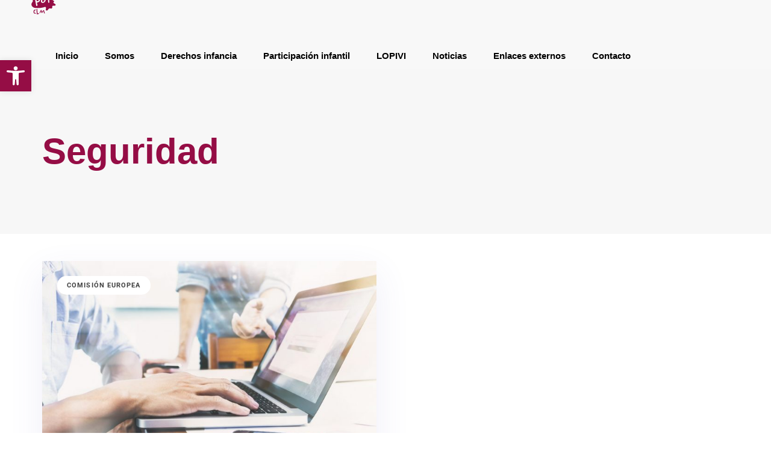

--- FILE ---
content_type: text/html; charset=UTF-8
request_url: https://poiclm.org/tag/seguridad/
body_size: 30340
content:
<!DOCTYPE html><html lang="es"><head ><meta charset="UTF-8"><link data-optimized="2" rel="stylesheet" href="https://poiclm.org/wp-content/litespeed/css/16296778303a05767d0f22008a531342.css?ver=8427e" /><meta name="viewport" content="width=device-width, initial-scale=1.0" /><meta http-equiv="X-UA-Compatible" content="IE=edge"><link rel="profile" href="https://gmpg.org/xfn/11"><meta name="mobile-web-app-capable" content="yes"><meta name="apple-mobile-web-app-capable" content="yes"><meta name="apple-mobile-web-app-title" content="POI-CLM - Plataforma de Organizaciones de Infancia de Castilla-La Mancha"><link rel="pingback" href="https://poiclm.org/xmlrpc.php" /><meta name='robots' content='index, follow, max-image-preview:large, max-snippet:-1, max-video-preview:-1' /><title>Seguridad archivos - POI-CLM</title><link rel="canonical" href="https://poiclm.org/tag/seguridad/" /><meta property="og:locale" content="es_ES" /><meta property="og:type" content="article" /><meta property="og:title" content="Seguridad archivos - POI-CLM" /><meta property="og:url" content="https://poiclm.org/tag/seguridad/" /><meta property="og:site_name" content="POI-CLM" /><meta name="twitter:card" content="summary_large_image" /><meta name="twitter:site" content="@PoiClm" /> <script type="application/ld+json" class="yoast-schema-graph">{"@context":"https://schema.org","@graph":[{"@type":"CollectionPage","@id":"https://poiclm.org/tag/seguridad/","url":"https://poiclm.org/tag/seguridad/","name":"Seguridad archivos - POI-CLM","isPartOf":{"@id":"https://poiclm.org/#website"},"primaryImageOfPage":{"@id":"https://poiclm.org/tag/seguridad/#primaryimage"},"image":{"@id":"https://poiclm.org/tag/seguridad/#primaryimage"},"thumbnailUrl":"https://poiclm.org/wp-content/uploads/2023/06/concepto-reunion-trabajo-equipo-asunto-scaled-1.jpg","breadcrumb":{"@id":"https://poiclm.org/tag/seguridad/#breadcrumb"},"inLanguage":"es"},{"@type":"ImageObject","inLanguage":"es","@id":"https://poiclm.org/tag/seguridad/#primaryimage","url":"https://poiclm.org/wp-content/uploads/2023/06/concepto-reunion-trabajo-equipo-asunto-scaled-1.jpg","contentUrl":"https://poiclm.org/wp-content/uploads/2023/06/concepto-reunion-trabajo-equipo-asunto-scaled-1.jpg","width":2560,"height":1707,"caption":"Young startups business meeting to discuss the situation on the marketing in the meeting room. Business teamwork meeting concept."},{"@type":"BreadcrumbList","@id":"https://poiclm.org/tag/seguridad/#breadcrumb","itemListElement":[{"@type":"ListItem","position":1,"name":"Portada","item":"https://poiclm.org/"},{"@type":"ListItem","position":2,"name":"Seguridad"}]},{"@type":"WebSite","@id":"https://poiclm.org/#website","url":"https://poiclm.org/","name":"POI-CLM","description":"Plataforma de Organizaciones de Infancia de Castilla-La Mancha","publisher":{"@id":"https://poiclm.org/#organization"},"potentialAction":[{"@type":"SearchAction","target":{"@type":"EntryPoint","urlTemplate":"https://poiclm.org/?s={search_term_string}"},"query-input":{"@type":"PropertyValueSpecification","valueRequired":true,"valueName":"search_term_string"}}],"inLanguage":"es"},{"@type":"Organization","@id":"https://poiclm.org/#organization","name":"POI-CLM","url":"https://poiclm.org/","logo":{"@type":"ImageObject","inLanguage":"es","@id":"https://poiclm.org/#/schema/logo/image/","url":"https://poiclm.org/wp-content/uploads/2025/01/somos-codigo-etico-POI-CLM.webp","contentUrl":"https://poiclm.org/wp-content/uploads/2025/01/somos-codigo-etico-POI-CLM.webp","width":512,"height":512,"caption":"POI-CLM"},"image":{"@id":"https://poiclm.org/#/schema/logo/image/"},"sameAs":["https://www.facebook.com/PoiClm/","https://x.com/PoiClm","https://www.instagram.com/poiclm/"]}]}</script> <link rel="alternate" type="application/rss+xml" title="POI-CLM &raquo; Feed" href="https://poiclm.org/feed/" /><link rel="alternate" type="application/rss+xml" title="POI-CLM &raquo; Feed de los comentarios" href="https://poiclm.org/comments/feed/" /><link rel="alternate" type="application/rss+xml" title="POI-CLM &raquo; Etiqueta Seguridad del feed" href="https://poiclm.org/tag/seguridad/feed/" /><link rel="preload" href="https://poiclm.org/wp-content/themes/hub/assets/vendors/liquid-icon/lqd-essentials/fonts/lqd-essentials.woff2" as="font" type="font/woff2" crossorigin><style id='wp-img-auto-sizes-contain-inline-css' type='text/css'>img:is([sizes=auto i],[sizes^="auto," i]){contain-intrinsic-size:3000px 1500px}
/*# sourceURL=wp-img-auto-sizes-contain-inline-css */</style><style id='global-styles-inline-css' type='text/css'>:root{--wp--preset--aspect-ratio--square: 1;--wp--preset--aspect-ratio--4-3: 4/3;--wp--preset--aspect-ratio--3-4: 3/4;--wp--preset--aspect-ratio--3-2: 3/2;--wp--preset--aspect-ratio--2-3: 2/3;--wp--preset--aspect-ratio--16-9: 16/9;--wp--preset--aspect-ratio--9-16: 9/16;--wp--preset--color--black: #000000;--wp--preset--color--cyan-bluish-gray: #abb8c3;--wp--preset--color--white: #ffffff;--wp--preset--color--pale-pink: #f78da7;--wp--preset--color--vivid-red: #cf2e2e;--wp--preset--color--luminous-vivid-orange: #ff6900;--wp--preset--color--luminous-vivid-amber: #fcb900;--wp--preset--color--light-green-cyan: #7bdcb5;--wp--preset--color--vivid-green-cyan: #00d084;--wp--preset--color--pale-cyan-blue: #8ed1fc;--wp--preset--color--vivid-cyan-blue: #0693e3;--wp--preset--color--vivid-purple: #9b51e0;--wp--preset--gradient--vivid-cyan-blue-to-vivid-purple: linear-gradient(135deg,rgb(6,147,227) 0%,rgb(155,81,224) 100%);--wp--preset--gradient--light-green-cyan-to-vivid-green-cyan: linear-gradient(135deg,rgb(122,220,180) 0%,rgb(0,208,130) 100%);--wp--preset--gradient--luminous-vivid-amber-to-luminous-vivid-orange: linear-gradient(135deg,rgb(252,185,0) 0%,rgb(255,105,0) 100%);--wp--preset--gradient--luminous-vivid-orange-to-vivid-red: linear-gradient(135deg,rgb(255,105,0) 0%,rgb(207,46,46) 100%);--wp--preset--gradient--very-light-gray-to-cyan-bluish-gray: linear-gradient(135deg,rgb(238,238,238) 0%,rgb(169,184,195) 100%);--wp--preset--gradient--cool-to-warm-spectrum: linear-gradient(135deg,rgb(74,234,220) 0%,rgb(151,120,209) 20%,rgb(207,42,186) 40%,rgb(238,44,130) 60%,rgb(251,105,98) 80%,rgb(254,248,76) 100%);--wp--preset--gradient--blush-light-purple: linear-gradient(135deg,rgb(255,206,236) 0%,rgb(152,150,240) 100%);--wp--preset--gradient--blush-bordeaux: linear-gradient(135deg,rgb(254,205,165) 0%,rgb(254,45,45) 50%,rgb(107,0,62) 100%);--wp--preset--gradient--luminous-dusk: linear-gradient(135deg,rgb(255,203,112) 0%,rgb(199,81,192) 50%,rgb(65,88,208) 100%);--wp--preset--gradient--pale-ocean: linear-gradient(135deg,rgb(255,245,203) 0%,rgb(182,227,212) 50%,rgb(51,167,181) 100%);--wp--preset--gradient--electric-grass: linear-gradient(135deg,rgb(202,248,128) 0%,rgb(113,206,126) 100%);--wp--preset--gradient--midnight: linear-gradient(135deg,rgb(2,3,129) 0%,rgb(40,116,252) 100%);--wp--preset--font-size--small: 13px;--wp--preset--font-size--medium: 20px;--wp--preset--font-size--large: 36px;--wp--preset--font-size--x-large: 42px;--wp--preset--spacing--20: 0.44rem;--wp--preset--spacing--30: 0.67rem;--wp--preset--spacing--40: 1rem;--wp--preset--spacing--50: 1.5rem;--wp--preset--spacing--60: 2.25rem;--wp--preset--spacing--70: 3.38rem;--wp--preset--spacing--80: 5.06rem;--wp--preset--shadow--natural: 6px 6px 9px rgba(0, 0, 0, 0.2);--wp--preset--shadow--deep: 12px 12px 50px rgba(0, 0, 0, 0.4);--wp--preset--shadow--sharp: 6px 6px 0px rgba(0, 0, 0, 0.2);--wp--preset--shadow--outlined: 6px 6px 0px -3px rgb(255, 255, 255), 6px 6px rgb(0, 0, 0);--wp--preset--shadow--crisp: 6px 6px 0px rgb(0, 0, 0);}:where(.is-layout-flex){gap: 0.5em;}:where(.is-layout-grid){gap: 0.5em;}body .is-layout-flex{display: flex;}.is-layout-flex{flex-wrap: wrap;align-items: center;}.is-layout-flex > :is(*, div){margin: 0;}body .is-layout-grid{display: grid;}.is-layout-grid > :is(*, div){margin: 0;}:where(.wp-block-columns.is-layout-flex){gap: 2em;}:where(.wp-block-columns.is-layout-grid){gap: 2em;}:where(.wp-block-post-template.is-layout-flex){gap: 1.25em;}:where(.wp-block-post-template.is-layout-grid){gap: 1.25em;}.has-black-color{color: var(--wp--preset--color--black) !important;}.has-cyan-bluish-gray-color{color: var(--wp--preset--color--cyan-bluish-gray) !important;}.has-white-color{color: var(--wp--preset--color--white) !important;}.has-pale-pink-color{color: var(--wp--preset--color--pale-pink) !important;}.has-vivid-red-color{color: var(--wp--preset--color--vivid-red) !important;}.has-luminous-vivid-orange-color{color: var(--wp--preset--color--luminous-vivid-orange) !important;}.has-luminous-vivid-amber-color{color: var(--wp--preset--color--luminous-vivid-amber) !important;}.has-light-green-cyan-color{color: var(--wp--preset--color--light-green-cyan) !important;}.has-vivid-green-cyan-color{color: var(--wp--preset--color--vivid-green-cyan) !important;}.has-pale-cyan-blue-color{color: var(--wp--preset--color--pale-cyan-blue) !important;}.has-vivid-cyan-blue-color{color: var(--wp--preset--color--vivid-cyan-blue) !important;}.has-vivid-purple-color{color: var(--wp--preset--color--vivid-purple) !important;}.has-black-background-color{background-color: var(--wp--preset--color--black) !important;}.has-cyan-bluish-gray-background-color{background-color: var(--wp--preset--color--cyan-bluish-gray) !important;}.has-white-background-color{background-color: var(--wp--preset--color--white) !important;}.has-pale-pink-background-color{background-color: var(--wp--preset--color--pale-pink) !important;}.has-vivid-red-background-color{background-color: var(--wp--preset--color--vivid-red) !important;}.has-luminous-vivid-orange-background-color{background-color: var(--wp--preset--color--luminous-vivid-orange) !important;}.has-luminous-vivid-amber-background-color{background-color: var(--wp--preset--color--luminous-vivid-amber) !important;}.has-light-green-cyan-background-color{background-color: var(--wp--preset--color--light-green-cyan) !important;}.has-vivid-green-cyan-background-color{background-color: var(--wp--preset--color--vivid-green-cyan) !important;}.has-pale-cyan-blue-background-color{background-color: var(--wp--preset--color--pale-cyan-blue) !important;}.has-vivid-cyan-blue-background-color{background-color: var(--wp--preset--color--vivid-cyan-blue) !important;}.has-vivid-purple-background-color{background-color: var(--wp--preset--color--vivid-purple) !important;}.has-black-border-color{border-color: var(--wp--preset--color--black) !important;}.has-cyan-bluish-gray-border-color{border-color: var(--wp--preset--color--cyan-bluish-gray) !important;}.has-white-border-color{border-color: var(--wp--preset--color--white) !important;}.has-pale-pink-border-color{border-color: var(--wp--preset--color--pale-pink) !important;}.has-vivid-red-border-color{border-color: var(--wp--preset--color--vivid-red) !important;}.has-luminous-vivid-orange-border-color{border-color: var(--wp--preset--color--luminous-vivid-orange) !important;}.has-luminous-vivid-amber-border-color{border-color: var(--wp--preset--color--luminous-vivid-amber) !important;}.has-light-green-cyan-border-color{border-color: var(--wp--preset--color--light-green-cyan) !important;}.has-vivid-green-cyan-border-color{border-color: var(--wp--preset--color--vivid-green-cyan) !important;}.has-pale-cyan-blue-border-color{border-color: var(--wp--preset--color--pale-cyan-blue) !important;}.has-vivid-cyan-blue-border-color{border-color: var(--wp--preset--color--vivid-cyan-blue) !important;}.has-vivid-purple-border-color{border-color: var(--wp--preset--color--vivid-purple) !important;}.has-vivid-cyan-blue-to-vivid-purple-gradient-background{background: var(--wp--preset--gradient--vivid-cyan-blue-to-vivid-purple) !important;}.has-light-green-cyan-to-vivid-green-cyan-gradient-background{background: var(--wp--preset--gradient--light-green-cyan-to-vivid-green-cyan) !important;}.has-luminous-vivid-amber-to-luminous-vivid-orange-gradient-background{background: var(--wp--preset--gradient--luminous-vivid-amber-to-luminous-vivid-orange) !important;}.has-luminous-vivid-orange-to-vivid-red-gradient-background{background: var(--wp--preset--gradient--luminous-vivid-orange-to-vivid-red) !important;}.has-very-light-gray-to-cyan-bluish-gray-gradient-background{background: var(--wp--preset--gradient--very-light-gray-to-cyan-bluish-gray) !important;}.has-cool-to-warm-spectrum-gradient-background{background: var(--wp--preset--gradient--cool-to-warm-spectrum) !important;}.has-blush-light-purple-gradient-background{background: var(--wp--preset--gradient--blush-light-purple) !important;}.has-blush-bordeaux-gradient-background{background: var(--wp--preset--gradient--blush-bordeaux) !important;}.has-luminous-dusk-gradient-background{background: var(--wp--preset--gradient--luminous-dusk) !important;}.has-pale-ocean-gradient-background{background: var(--wp--preset--gradient--pale-ocean) !important;}.has-electric-grass-gradient-background{background: var(--wp--preset--gradient--electric-grass) !important;}.has-midnight-gradient-background{background: var(--wp--preset--gradient--midnight) !important;}.has-small-font-size{font-size: var(--wp--preset--font-size--small) !important;}.has-medium-font-size{font-size: var(--wp--preset--font-size--medium) !important;}.has-large-font-size{font-size: var(--wp--preset--font-size--large) !important;}.has-x-large-font-size{font-size: var(--wp--preset--font-size--x-large) !important;}
/*# sourceURL=global-styles-inline-css */</style><style id='classic-theme-styles-inline-css' type='text/css'>/*! This file is auto-generated */
.wp-block-button__link{color:#fff;background-color:#32373c;border-radius:9999px;box-shadow:none;text-decoration:none;padding:calc(.667em + 2px) calc(1.333em + 2px);font-size:1.125em}.wp-block-file__button{background:#32373c;color:#fff;text-decoration:none}
/*# sourceURL=/wp-includes/css/classic-themes.min.css */</style><style id='elementor-frontend-inline-css' type='text/css'>@media (max-width: 1199px){}@media (max-width: 767px){}
/*# sourceURL=elementor-frontend-inline-css */</style> <script type="litespeed/javascript" data-src="https://poiclm.org/wp-includes/js/jquery/jquery.min.js" id="jquery-core-js"></script> <link rel="https://api.w.org/" href="https://poiclm.org/wp-json/" /><link rel="alternate" title="JSON" type="application/json" href="https://poiclm.org/wp-json/wp/v2/tags/204" /><link rel="EditURI" type="application/rsd+xml" title="RSD" href="https://poiclm.org/xmlrpc.php?rsd" /><meta name="generator" content="Redux 4.4.12.2" /><style>.cmplz-hidden {
					display: none !important;
				}</style><link rel="shortcut icon" href="https://poiclm.org/wp-content/uploads/2024/12/poiclm.svg" /><link rel="apple-touch-icon-precomposed" href="https://poiclm.org/wp-content/uploads/2024/12/poiclm.svg"><link rel="apple-touch-icon" sizes="114x114" href="https://poiclm.org/wp-content/uploads/2024/12/poiclm.svg"><link rel="apple-touch-icon" sizes="72x72" href="https://poiclm.org/wp-content/uploads/2024/12/poiclm.svg"><link rel="apple-touch-icon" sizes="144x144" href="https://poiclm.org/wp-content/uploads/2024/12/poiclm.svg"> <script type="litespeed/javascript">window.liquidParams={currentZIndex:10,lazyLoadOffset:500,ccOuterSize:0,ccActiveCircleBg:1,ccActiveCircleBc:1,};window.liquidIsElementor=!0</script><meta name="generator" content="Elementor 3.29.2; features: e_font_icon_svg, e_local_google_fonts, e_element_cache; settings: css_print_method-internal, google_font-enabled, font_display-swap"><style type="text/css">#pojo-a11y-toolbar .pojo-a11y-toolbar-toggle a{ background-color: #950d45;	color: #ffffff;}
#pojo-a11y-toolbar .pojo-a11y-toolbar-overlay, #pojo-a11y-toolbar .pojo-a11y-toolbar-overlay ul.pojo-a11y-toolbar-items.pojo-a11y-links{ border-color: #950d45;}
body.pojo-a11y-focusable a:focus{ outline-style: solid !important;	outline-width: 1px !important;	outline-color: #950d45 !important;}
#pojo-a11y-toolbar{ top: 100px !important;}
#pojo-a11y-toolbar .pojo-a11y-toolbar-overlay{ background-color: #ffffff;}
#pojo-a11y-toolbar .pojo-a11y-toolbar-overlay ul.pojo-a11y-toolbar-items li.pojo-a11y-toolbar-item a, #pojo-a11y-toolbar .pojo-a11y-toolbar-overlay p.pojo-a11y-toolbar-title{ color: #333333;}
#pojo-a11y-toolbar .pojo-a11y-toolbar-overlay ul.pojo-a11y-toolbar-items li.pojo-a11y-toolbar-item a.active{ background-color: #950d45;	color: #ffffff;}
@media (max-width: 767px) { #pojo-a11y-toolbar { top: 100px !important; } }</style><style>.e-con.e-parent:nth-of-type(n+4):not(.e-lazyloaded):not(.e-no-lazyload),
				.e-con.e-parent:nth-of-type(n+4):not(.e-lazyloaded):not(.e-no-lazyload) * {
					background-image: none !important;
				}
				@media screen and (max-height: 1024px) {
					.e-con.e-parent:nth-of-type(n+3):not(.e-lazyloaded):not(.e-no-lazyload),
					.e-con.e-parent:nth-of-type(n+3):not(.e-lazyloaded):not(.e-no-lazyload) * {
						background-image: none !important;
					}
				}
				@media screen and (max-height: 640px) {
					.e-con.e-parent:nth-of-type(n+2):not(.e-lazyloaded):not(.e-no-lazyload),
					.e-con.e-parent:nth-of-type(n+2):not(.e-lazyloaded):not(.e-no-lazyload) * {
						background-image: none !important;
					}
				}</style><link rel="icon" href="https://poiclm.org/wp-content/uploads/2025/07/poiclm-castilla-la-mancha-150x150.png" sizes="32x32" /><link rel="icon" href="https://poiclm.org/wp-content/uploads/2025/07/poiclm-castilla-la-mancha-300x300.png" sizes="192x192" /><link rel="apple-touch-icon" href="https://poiclm.org/wp-content/uploads/2025/07/poiclm-castilla-la-mancha-300x300.png" /><meta name="msapplication-TileImage" content="https://poiclm.org/wp-content/uploads/2025/07/poiclm-castilla-la-mancha-300x300.png" /><style id='liquid-stylesheet-inline-css' type='text/css'>body{--lqd-cc-bg:rgb(227, 55, 48);--lqd-cc-active-bg:rgb(227, 55, 48);--lqd-cc-active-bc:rgb(227, 55, 48);--lqd-cc-active-circle-txt:rgb(227, 55, 48);}.titlebar-inner h1{}.titlebar-inner p{}.titlebar-inner{padding-top:80px;padding-bottom:80px;}@media screen and (min-width: 992px){body.has-sidebar #lqd-contents-wrap{padding-top:25px;}}@media ( min-width: 1200px ){.is-stuck > .elementor > .e-container:not(.lqd-stickybar-wrap){background:#FFFFFF !important;}}@media screen and (max-width: 1199px){.main-header .navbar-header{background:rgba(0, 0, 0, 0);}}h3 small {
    all: inherit;
}

.lqd-blog-post-style-6.has-sidebar .lqd-post-header {
    padding-top: 40px;
  }</style></head><body data-rsssl=1 data-cmplz=1 class="archive tag tag-seguridad tag-204 wp-embed-responsive wp-theme-hub sidebar-widgets-outline lazyload-enabled elementor-default elementor-kit-14" dir="ltr" itemscope="itemscope" itemtype="http://schema.org/Blog" data-mobile-nav-breakpoint="1200" data-mobile-nav-style="minimal" data-mobile-nav-scheme="gray" data-mobile-nav-trigger-alignment="right" data-mobile-header-scheme="gray" data-mobile-logo-alignment="default" data-overlay-onmobile="false"><div><div class="screen-reader-text">Skip links</div><ul class="liquid-skip-link screen-reader-text"><li><a href="#primary-nav" class="screen-reader-shortcut"> Skip to primary navigation</a></li><li><a href="#lqd-site-content" class="screen-reader-shortcut"> Skip to content</a></li></ul></div><div id="wrap"><div class="titlebar"  ><div class="lqd-sticky-placeholder d-none"></div><header class="header site-header main-header main-header-overlay   is-not-stuck" data-sticky-header="true" data-sticky-values-measured="false" data-sticky-options="{&quot;stickyTrigger&quot;:&quot;first-section&quot;}" id="header" itemscope="itemscope" itemtype="http://schema.org/WPHeader"><style id="elementor-post-15">.elementor-15 .elementor-element.elementor-element-5be6e6c:not(.elementor-motion-effects-element-type-background), .elementor-15 .elementor-element.elementor-element-5be6e6c > .elementor-motion-effects-container > .elementor-motion-effects-layer{background-color:#F8F8F8;}.elementor-15 .elementor-element.elementor-element-5be6e6c > .elementor-background-overlay{opacity:0;transition:background 0s, border-radius 0.3s, opacity 0s;}.elementor-15 .elementor-element.elementor-element-5be6e6c{transition:background 0.3s, border 0.3s, border-radius 0.3s, box-shadow 0.3s;padding:0px 30px 0px 45px;}.elementor-15 .elementor-element.elementor-element-75322043:not(.elementor-motion-effects-element-type-background) > .elementor-widget-wrap, .elementor-15 .elementor-element.elementor-element-75322043 > .elementor-widget-wrap > .elementor-motion-effects-container > .elementor-motion-effects-layer{background-color:#F8F8F8;}.elementor-bc-flex-widget .elementor-15 .elementor-element.elementor-element-75322043.elementor-column .elementor-widget-wrap{align-items:center;}.elementor-15 .elementor-element.elementor-element-75322043.elementor-column.elementor-element[data-element_type="column"] > .elementor-widget-wrap.elementor-element-populated{align-content:center;align-items:center;}.elementor-15 .elementor-element.elementor-element-75322043 > .elementor-element-populated{transition:background 0.3s, border 0.3s, border-radius 0.3s, box-shadow 0.3s;margin:0px 0px 0px 0px;--e-column-margin-right:0px;--e-column-margin-left:0px;padding:0px 0px 0px 0px;}.elementor-15 .elementor-element.elementor-element-75322043 > .elementor-element-populated > .elementor-background-overlay{transition:background 0.3s, border-radius 0.3s, opacity 0.3s;}.elementor-15 .elementor-element.elementor-element-5aa8eec .module-logo{padding-top:10px;padding-inline-end:0px;padding-bottom:10px;padding-inline-start:0px;}.is-stuck .elementor-15 .elementor-element.elementor-element-5aa8eec .module-logo{padding-top:10px;padding-inline-end:0px;padding-bottom:10px;padding-inline-start:0px;}.elementor-15 .elementor-element.elementor-element-0812f29 > .elementor-widget-container{padding:0px 0px 0px 25px;}.elementor-15 .elementor-element.elementor-element-0812f29 .main-nav > li > a{font-family:"puffin-display-soft", Sans-serif;font-size:15px;font-weight:700;}.elementor-15 .elementor-element.elementor-element-0812f29{--lqd-menu-items-top-padding:10px;--lqd-menu-items-right-padding:22px;--lqd-menu-items-bottom-padding:10px;--lqd-menu-items-left-padding:22px;}.is-stuck .elementor-15 .elementor-element.elementor-element-0812f29{--lqd-menu-items-top-padding:10px;--lqd-menu-items-right-padding:22px;--lqd-menu-items-bottom-padding:10px;--lqd-menu-items-left-padding:22px;}.elementor-15 .elementor-element.elementor-element-0812f29 .main-nav > li > a, .navbar-fullscreen .elementor-15 .elementor-element.elementor-element-0812f29 .main-nav > li > a{color:#000000;}.elementor-15 .elementor-element.elementor-element-0812f29 .main-nav > li:hover > a, .elementor-15 .elementor-element.elementor-element-0812f29 .main-nav > li.is-active > a, .navbar-fullscreen .elementor-15 .elementor-element.elementor-element-0812f29 .main-nav > li > a:hover{color:var( --e-global-color-primary );}.elementor-15 .elementor-element.elementor-element-0812f29 .main-nav > li.is-active > a, .elementor-15 .elementor-element.elementor-element-0812f29 .main-nav > li.current_page_item > a, .elementor-15 .elementor-element.elementor-element-0812f29 .main-nav > li.current-menu-item > a, .elementor-15 .elementor-element.elementor-element-0812f29 .main-nav > li.current-menu-ancestor > a, .navbar-fullscreen .elementor-15 .elementor-element.elementor-element-0812f29 .main-nav > li.is-active > a, .navbar-fullscreen .elementor-15 .elementor-element.elementor-element-0812f29 .main-nav > li.current_page_item > a, .navbar-fullscreen .elementor-15 .elementor-element.elementor-element-0812f29 .main-nav > li.current-menu-item > a, .navbar-fullscreen .elementor-15 .elementor-element.elementor-element-0812f29 .main-nav > li.current-menu-ancestor > a{color:var( --e-global-color-secondary );}.elementor-15 .elementor-element.elementor-element-0812f29 .main-nav .nav-item-children > li > a{color:#000000;}.elementor-15 .elementor-element.elementor-element-0812f29 .main-nav .nav-item-children > li > a:hover{color:var( --e-global-color-primary );}.elementor-15 .elementor-element.elementor-element-0812f29 .main-nav .nav-item-children:before{background:#FFFFFF;}.is-stuck .elementor-15 .elementor-element.elementor-element-0812f29 .navbar-collapse .main-nav > li > a{color:var( --e-global-color-text );}.is-stuck .elementor-15 .elementor-element.elementor-element-0812f29 .navbar-collapse .main-nav > li:hover > a, .is-stuck .elementor-15 .elementor-element.elementor-element-0812f29 .navbar-collapse .main-nav > li.is-active > a{color:var( --e-global-color-primary );}.is-stuck .elementor-15 .elementor-element.elementor-element-0812f29 .navbar-collapse .main-nav > li.is-active > a, .is-stuck .elementor-15 .elementor-element.elementor-element-0812f29 .navbar-collapse .main-nav > li.current_page_item > a, .is-stuck .elementor-15 .elementor-element.elementor-element-0812f29 .navbar-collapse .main-nav > li.current-menu-item > a, .is-stuck .elementor-15 .elementor-element.elementor-element-0812f29 .navbar-collapse .main-nav > li.current-menu-ancestor > a{color:var( --e-global-color-primary );}.is-stuck .elementor-15 .elementor-element.elementor-element-0812f29 .main-nav .nav-item-children > li > a{color:#0C0C0C;}.is-stuck .elementor-15 .elementor-element.elementor-element-0812f29 .main-nav .nav-item-children > li > a:hover{color:var( --e-global-color-primary );}.is-stuck .elementor-15 .elementor-element.elementor-element-0812f29 .main-nav .nav-item-children:before{background:#FFFFFF;}.elementor-bc-flex-widget .elementor-15 .elementor-element.elementor-element-581333a.elementor-column .elementor-widget-wrap{align-items:center;}.elementor-15 .elementor-element.elementor-element-581333a.elementor-column.elementor-element[data-element_type="column"] > .elementor-widget-wrap.elementor-element-populated{align-content:center;align-items:center;}.elementor-15 .elementor-element.elementor-element-581333a.elementor-column > .elementor-widget-wrap{justify-content:flex-end;}.elementor-15 .elementor-element.elementor-element-a696c4f a{color:var( --e-global-color-text );}.elementor-15 .elementor-element.elementor-element-a696c4f .lqd-scrl-indc-line{background-color:var( --e-global-color-text );}.main-header > .elementor > .elementor-section{background:#FFFFFF00;}@media(min-width:768px){.elementor-15 .elementor-element.elementor-element-75322043{width:85%;}.elementor-15 .elementor-element.elementor-element-581333a{width:15%;}}.logo-default {
    min-width: 50px !important;
}</style><div data-elementor-type="wp-post" data-elementor-id="15" class="elementor elementor-15"><section class="elementor-section elementor-top-section elementor-element elementor-element-5be6e6c elementor-section-full_width elementor-hidden-tablet elementor-hidden-mobile elementor-section-height-default elementor-section-height-default" data-id="5be6e6c" data-element_type="section" data-settings="{&quot;background_background&quot;:&quot;classic&quot;}"><div class="elementor-background-overlay"></div><div class="elementor-container elementor-column-gap-no"><div class="elementor-column elementor-col-50 elementor-top-column elementor-element elementor-element-75322043" data-id="75322043" data-element_type="column" data-settings="{&quot;background_background&quot;:&quot;classic&quot;}"><div class="elementor-widget-wrap elementor-element-populated"><div class="elementor-element elementor-element-5aa8eec elementor-widget elementor-widget-ld_header_image" data-id="5aa8eec" data-element_type="widget" data-widget_type="ld_header_image.default"><div class="elementor-widget-container"><div class="module-logo d-flex   navbar-brand-plain" id="size-logo" itemscope="itemscope" itemtype="https://schema.org/Brand">
<a class="navbar-brand d-flex p-0 pos-rel" href="https://poiclm.org/" rel="home" itemprop="url"><span class="navbar-brand-inner post-rel"><img data-lazyloaded="1" src="[data-uri]" class="logo-light pos-abs" data-src="https://poiclm.org/wp-content/uploads/2024/12/poiclm.svg" alt="POI-CLM" itemprop="url" data-srcset="https://poiclm.org/wp-content/uploads/2024/12/poiclm.svg 2x" /> <img data-lazyloaded="1" src="[data-uri]" class="logo-dark pos-abs" data-src="https://poiclm.org/wp-content/uploads/2024/12/poiclm.svg" alt="POI-CLM" itemprop="url" data-srcset="https://poiclm.org/wp-content/uploads/2024/12/poiclm.svg 2x" /> <span class="navbar-brand-hover d-inline-flex align-items-center justify-content-center lqd-overlay"><img data-lazyloaded="1" src="[data-uri]" class="logo-default flex-grow-1" data-src="https://poiclm.org/wp-content/uploads/2024/12/poiclm.svg" alt="POI-CLM" itemprop="url" data-srcset="https://poiclm.org/wp-content/uploads/2024/12/poiclm.svg 2x" /></span> <img data-lazyloaded="1" src="[data-uri]" width="250" height="250" class="logo-sticky" data-src="https://poiclm.org/wp-content/uploads/2025/02/anagramax250.png" alt="POI-CLM" itemprop="url" data-srcset="https://poiclm.org/wp-content/uploads/2025/02/anagramax250.png 2x" /> <img data-lazyloaded="1" src="[data-uri]" class="logo-default" data-src="https://poiclm.org/wp-content/uploads/2024/12/poiclm.svg" alt="POI-CLM" itemprop="url" data-srcset="https://poiclm.org/wp-content/uploads/2024/12/poiclm.svg 2x" /></span></a></div></div></div><div class="elementor-element elementor-element-0812f29 elementor-widget elementor-widget-ld_header_menu" data-id="0812f29" data-element_type="widget" data-widget_type="ld_header_menu.default"><div class="elementor-widget-container"><div class="module-primary-nav d-flex"><div class="collapse navbar-collapse d-inline-flex p-0 lqd-submenu-default-style  " id="main-header-collapse" aria-expanded="false" role="navigation"><ul id="primary-nav" class="main-nav d-flex reset-ul inline-ul lqd-menu-counter-right lqd-menu-items-inline main-nav-hover-default" itemtype="http://schema.org/SiteNavigationElement" itemscope="itemscope" data-submenu-options='{"toggleType":"fade","handler":"mouse-in-out"}' ><li id="menu-item-6491" class="menu-item menu-item-type-custom menu-item-object-custom menu-item-home menu-item-6491"><a href="https://poiclm.org/">Inicio</a></li><li id="menu-item-6858" class="menu-item menu-item-type-post_type menu-item-object-page menu-item-6858"><a href="https://poiclm.org/somos/">Somos</a></li><li id="menu-item-6866" class="menu-item menu-item-type-post_type menu-item-object-page menu-item-6866"><a href="https://poiclm.org/derechos-infancia/">Derechos infancia</a></li><li id="menu-item-7140" class="menu-item menu-item-type-post_type menu-item-object-page menu-item-7140"><a href="https://poiclm.org/participacion-infantil/">Participación infantil</a></li><li id="menu-item-6882" class="menu-item menu-item-type-post_type menu-item-object-page menu-item-6882"><a href="https://poiclm.org/lopivi/">LOPIVI</a></li><li id="menu-item-6492" class="menu-item menu-item-type-post_type menu-item-object-page menu-item-6492"><a href="https://poiclm.org/noticias/">Noticias</a></li><li id="menu-item-6940" class="menu-item menu-item-type-post_type menu-item-object-page menu-item-6940"><a href="https://poiclm.org/enlaces-externos/">Enlaces externos</a></li><li id="menu-item-6621" class="menu-item menu-item-type-post_type menu-item-object-page menu-item-6621"><a href="https://poiclm.org/contacto/">Contacto</a></li></ul></div></div></div></div></div></div><div class="elementor-column elementor-col-50 elementor-top-column elementor-element elementor-element-581333a" data-id="581333a" data-element_type="column"><div class="elementor-widget-wrap"></div></div></div></section><section class="lqd-show-onstuck lqd-stickybar-wrap lqd-stickybar-left elementor-section elementor-top-section elementor-element elementor-element-cbcac33 elementor-section-boxed elementor-section-height-default elementor-section-height-default" data-id="cbcac33" data-element_type="section"><div class="elementor-container elementor-column-gap-default"><div class="elementor-column elementor-col-100 elementor-top-column elementor-element elementor-element-17e36ba" data-id="17e36ba" data-element_type="column"><div class="elementor-widget-wrap elementor-element-populated"><div class="elementor-element elementor-element-a696c4f elementor-widget elementor-widget-ld_header_scroll_indicator" data-id="a696c4f" data-element_type="widget" data-widget_type="ld_header_scroll_indicator.default"><div class="elementor-widget-container"><div class="lqd-scrl-indc d-flex ws-nowrap lqd-scrl-indc-style-dot" data-lqd-scroll-indicator="true">
<a href="#wrap" data-localscroll="true">
<span class="lqd-scrl-indc-inner d-flex align-items-center">
<span class="lqd-scrl-indc-txt">scroll</span>
<span class="lqd-scrl-indc-line flex-grow-1 pos-rel">
<span class="lqd-scrl-indc-el d-inline-block pos-abs border-radius-4"></span>
</span>
</span>
</a></div></div></div></div></div></div></section></div><div class="lqd-mobile-sec pos-rel"><div class="lqd-mobile-sec-inner navbar-header d-flex align-items-stretch w-100"><div class="lqd-mobile-modules-container empty"></div>
<button
type="button"
class="navbar-toggle collapsed nav-trigger style-mobile d-flex pos-rel align-items-center justify-content-center"
data-ld-toggle="true"
data-toggle="collapse"
data-bs-toggle="collapse"
data-target="#lqd-mobile-sec-nav"
data-bs-target="#lqd-mobile-sec-nav"
aria-expanded="false"
data-toggle-options='{ "changeClassnames": {"html": "mobile-nav-activated"} }'>
<span class="sr-only">Toggle navigation</span>
<span class="bars d-inline-block pos-rel z-index-1">
<span class="bars-inner d-flex flex-column w-100 h-100">
<span class="bar d-inline-block"></span>
<span class="bar d-inline-block"></span>
<span class="bar d-inline-block"></span>
</span>
</span>
</button><a class="navbar-brand d-flex pos-rel" href="https://poiclm.org/">
<span class="navbar-brand-inner">
<img data-lazyloaded="1" src="[data-uri]" class="logo-default" data-src="https://poiclm.org/wp-content/uploads/2024/12/poiclm.svg" alt="POI-CLM" data-srcset="https://poiclm.org/wp-content/uploads/2024/12/poiclm.svg 2x" />
</span>
</a></div><div class="lqd-mobile-sec-nav w-100 pos-abs z-index-10"><div class="mobile-navbar-collapse navbar-collapse collapse w-100" id="lqd-mobile-sec-nav" aria-expanded="false" role="navigation"><ul id="mobile-primary-nav" class="reset-ul lqd-mobile-main-nav main-nav nav" itemtype="http://schema.org/SiteNavigationElement" itemscope="itemscope"><li class="menu-item menu-item-type-custom menu-item-object-custom menu-item-home menu-item-6491"><a href="https://poiclm.org/">Inicio</a></li><li class="menu-item menu-item-type-post_type menu-item-object-page menu-item-6858"><a href="https://poiclm.org/somos/">Somos</a></li><li class="menu-item menu-item-type-post_type menu-item-object-page menu-item-6866"><a href="https://poiclm.org/derechos-infancia/">Derechos infancia</a></li><li class="menu-item menu-item-type-post_type menu-item-object-page menu-item-7140"><a href="https://poiclm.org/participacion-infantil/">Participación infantil</a></li><li class="menu-item menu-item-type-post_type menu-item-object-page menu-item-6882"><a href="https://poiclm.org/lopivi/">LOPIVI</a></li><li class="menu-item menu-item-type-post_type menu-item-object-page menu-item-6492"><a href="https://poiclm.org/noticias/">Noticias</a></li><li class="menu-item menu-item-type-post_type menu-item-object-page menu-item-6940"><a href="https://poiclm.org/enlaces-externos/">Enlaces externos</a></li><li class="menu-item menu-item-type-post_type menu-item-object-page menu-item-6621"><a href="https://poiclm.org/contacto/">Contacto</a></li></ul></div></div></div></header><div class="titlebar-inner"><div class="container titlebar-container"><div class="row titlebar-container d-flex flex-wrap align-items-center"><div class="titlebar-col col-xs-12 "><h1>Seguridad</h1></div></div></div></div></div><main class="content" id="lqd-site-content"><div class="container" id="lqd-contents-wrap"><div class="lqd-lp-grid"><div class="lqd-lp-row row d-flex flex-wrap"><div class="lqd-lp-column col-md-6 col-sm-6 noticias"><article id="post-975" class="lqd-lp lqd-lp-style-6 lqd-lp-hover-img-zoom pos-rel round overflow-hidden post-975 post type-post status-publish format-standard has-post-thumbnail hentry category-noticias tag-comision-europea tag-competencias-digitales tag-comunicacion tag-contenidos-digitales tag-digcomp tag-formacion tag-plan-de-transformacion-digital tag-seguridad"><div class="lqd-lp-img overflow-hidden"><figure><img data-lazyloaded="1" src="[data-uri]" fetchpriority="high" width="720" height="510" data-src="https://poiclm.org/wp-content/uploads/2023/06/concepto-reunion-trabajo-equipo-asunto-scaled-1-720x510.jpg" class="w-100 wp-post-image" alt="Formación" decoding="async" itemprop="image" /></figure><div class="lqd-lp-meta text-uppercase font-weight-bold pos-rel z-index-3"><div><span class="screen-reader-text">Tags </span><ul class="lqd-lp-cat lqd-lp-cat-shaped lqd-lp-cat-solid reset-ul inline-ul font-weight-bold text-uppercase ltr-sp-1"><li><a class="lh-15 border-radius-circle" href="https://poiclm.org/tag/comision-europea/" rel="tag">Comisión Europea</a></li></ul></div></div></div><header class="lqd-lp-header p-5"><div class="lqd-lp-meta lqd-lp-meta-dot-between d-flex flex-wrap align-items-center text-uppercase ltr-sp-1 font-weight-bold"><div class="lqd-lp-author pos-rel z-index-3"><div class="lqd-lp-author-info"><h3 class="mt-0 mb-0 h5"><a href="https://poiclm.org/author/redaccion/">redaccion</a></h3></div></div><time class="lqd-lp-date pos-rel z-index-2" datetime="2023-06-01T10:26:36+02:00">3 años ago</time></div><h2 class="entry-title lqd-lp-title mt-3 mb-0 h5"><a  href="https://poiclm.org/el-itinerario-formativo-del-plan-de-transformacion-digital-de-la-poi-clm-se-basa-en-las-recomendaciones-de-la-comision-europea/" rel="bookmark">EL ITINERARIO FORMATIVO DEL PLAN DE TRANSFORMACIÓN DIGITAL SE BASA EN LAS RECOMENDACIONES DE LA CE</a></h2></header><a  href="https://poiclm.org/el-itinerario-formativo-del-plan-de-transformacion-digital-de-la-poi-clm-se-basa-en-las-recomendaciones-de-la-comision-europea/" class="lqd-lp-overlay-link lqd-overlay z-index-2" tab-index="-1"></a></article></div></div></div></div></main><div class="lqd-back-to-top pos-fix" data-back-to-top="true">
<a href="#wrap" class="d-inline-flex align-items-center justify-content-center border-radius-circle circle pos-rel overflow-hidden" data-localscroll="true">
<svg class="d-inline-block" xmlns="http://www.w3.org/2000/svg" width="21" height="32" viewBox="0 0 21 32" style="width: 1em; heigth: 1em;"><path fill="white" d="M10.5 13.625l-7.938 7.938c-.562.562-1.562.562-2.124 0C.124 21.25 0 20.875 0 20.5s.125-.75.438-1.063L9.5 10.376c.563-.563 1.5-.5 2.063.063l9 9c.562.562.562 1.562 0 2.125s-1.563.562-2.125 0z"></path></svg>
</a></div><footer class="main-footer site-footer footer" id="footer" itemscope="itemscope" itemtype="http://schema.org/WPFooter" data-sticky-footer="true" data-sticky-footer-options="{&quot;shadow&quot;:&quot;off&quot;}"><style id="elementor-post-5961">.elementor-5961 .elementor-element.elementor-element-f62cf87:not(.elementor-motion-effects-element-type-background), .elementor-5961 .elementor-element.elementor-element-f62cf87 > .elementor-motion-effects-container > .elementor-motion-effects-layer{background-color:#000004;}.elementor-5961 .elementor-element.elementor-element-f62cf87{transition:background 0.3s, border 0.3s, border-radius 0.3s, box-shadow 0.3s;padding:90px 20px 15px 20px;}.elementor-5961 .elementor-element.elementor-element-f62cf87 > .elementor-background-overlay{transition:background 0.3s, border-radius 0.3s, opacity 0.3s;}.elementor-5961 .elementor-element.elementor-element-0751ea8 > .elementor-element-populated{padding:10px 15px 0px 15px;}.elementor-5961 .elementor-element.elementor-element-d4649f8 > .elementor-widget-container{margin:0px 0px 35px 0px;}.elementor-5961 .elementor-element.elementor-element-d4649f8{text-align:left;}.elementor-5961 .elementor-element.elementor-element-109fce0 .ld-fh-element{font-size:14px;line-height:1.785em;margin:0em 0em 2em 0em;}.elementor-5961 .elementor-element.elementor-element-109fce0 .lqd-highlight-inner, .elementor-5961 .elementor-element.elementor-element-109fce0 .lqd-highlight-inner .lqd-highlight-brush-svg{height:0.275em;}.elementor-5961 .elementor-element.elementor-element-109fce0 .lqd-highlight-inner{bottom:0em;left:0em;}.elementor-5961 .elementor-element.elementor-element-d2258f5{--spacer-size:10px;}.elementor-5961 .elementor-element.elementor-element-b82ec8e{--grid-template-columns:repeat(0, auto);--icon-size:17px;--grid-column-gap:11px;--grid-row-gap:0px;}.elementor-5961 .elementor-element.elementor-element-b82ec8e .elementor-widget-container{text-align:left;}.elementor-5961 .elementor-element.elementor-element-b82ec8e .elementor-social-icon{background-color:#FFFFFF;}.elementor-5961 .elementor-element.elementor-element-b82ec8e .elementor-social-icon i{color:var( --e-global-color-primary );}.elementor-5961 .elementor-element.elementor-element-b82ec8e .elementor-social-icon svg{fill:var( --e-global-color-primary );}.elementor-5961 .elementor-element.elementor-element-3332cd6 > .elementor-element-populated{margin:0px 0px 30px 85px;--e-column-margin-right:0px;--e-column-margin-left:85px;padding:10px 15px 0px 15px;}.elementor-5961 .elementor-element.elementor-element-c947ef7 .ld-fh-element, .elementor-5961 .elementor-element.elementor-element-c947ef7 .ld-fh-element a{color:#FFFFFF;}.elementor-5961 .elementor-element.elementor-element-c947ef7 .ld-fh-element{font-size:14px;margin:0em 0em 2.5em 0em;}.elementor-5961 .elementor-element.elementor-element-c947ef7 .lqd-highlight-inner, .elementor-5961 .elementor-element.elementor-element-c947ef7 .lqd-highlight-inner .lqd-highlight-brush-svg{height:0.275em;}.elementor-5961 .elementor-element.elementor-element-c947ef7 .lqd-highlight-inner{bottom:0em;left:0em;}.elementor-5961 .elementor-element.elementor-element-4853be1 .lqd-custom-menu > .reset-ul > li:not(:last-child), .elementor-5961 .elementor-element.elementor-element-4853be1 .lqd-custom-menu-btn-wrap{margin-bottom:11px;}.elementor-5961 .elementor-element.elementor-element-4853be1 .reset-ul > li > a{font-size:14px;line-height:1.5em;}.elementor-5961 .elementor-element.elementor-element-48807df:not(.elementor-motion-effects-element-type-background) > .elementor-widget-wrap, .elementor-5961 .elementor-element.elementor-element-48807df > .elementor-widget-wrap > .elementor-motion-effects-container > .elementor-motion-effects-layer{background-image:url("https://poiclm.org/wp-content/uploads/2021/01/map@2x.png");background-position:center center;background-repeat:no-repeat;background-size:contain;}.elementor-5961 .elementor-element.elementor-element-48807df > .elementor-element-populated{transition:background 0.3s, border 0.3s, border-radius 0.3s, box-shadow 0.3s;padding:10px 15px 0px 15px;}.elementor-5961 .elementor-element.elementor-element-48807df > .elementor-element-populated > .elementor-background-overlay{transition:background 0.3s, border-radius 0.3s, opacity 0.3s;}.elementor-5961 .elementor-element.elementor-element-4731983 .ld-fh-element, .elementor-5961 .elementor-element.elementor-element-4731983 .ld-fh-element a{color:#FFFFFF;}.elementor-5961 .elementor-element.elementor-element-4731983 .ld-fh-element{font-size:14px;margin:0em 0em 2.5em 0em;}.elementor-5961 .elementor-element.elementor-element-4731983 .lqd-highlight-inner, .elementor-5961 .elementor-element.elementor-element-4731983 .lqd-highlight-inner .lqd-highlight-brush-svg{height:0.275em;}.elementor-5961 .elementor-element.elementor-element-4731983 .lqd-highlight-inner{bottom:0em;left:0em;}.elementor-5961 .elementor-element.elementor-element-f62bfb4 .ld-fh-element{font-size:14px;line-height:24px;margin:0em 0em 0.15em 0em;}.elementor-5961 .elementor-element.elementor-element-f62bfb4 .lqd-highlight-inner, .elementor-5961 .elementor-element.elementor-element-f62bfb4 .lqd-highlight-inner .lqd-highlight-brush-svg{height:0.275em;}.elementor-5961 .elementor-element.elementor-element-f62bfb4 .lqd-highlight-inner{bottom:0em;left:0em;}.elementor-5961 .elementor-element.elementor-element-8dee487 .ld-fh-element, .elementor-5961 .elementor-element.elementor-element-8dee487 .ld-fh-element a{color:#FFFFFF;}.elementor-5961 .elementor-element.elementor-element-8dee487 .ld-fh-element{font-size:18px;line-height:24px;}.elementor-5961 .elementor-element.elementor-element-8dee487 .lqd-highlight-inner, .elementor-5961 .elementor-element.elementor-element-8dee487 .lqd-highlight-inner .lqd-highlight-brush-svg{height:0.275em;}.elementor-5961 .elementor-element.elementor-element-8dee487 .lqd-highlight-inner{bottom:0em;left:0em;}.elementor-5961 .elementor-element.elementor-element-657a059 .ld-fh-element{font-size:14px;line-height:24px;margin:0em 0em 0.15em 0em;}.elementor-5961 .elementor-element.elementor-element-657a059 .lqd-highlight-inner, .elementor-5961 .elementor-element.elementor-element-657a059 .lqd-highlight-inner .lqd-highlight-brush-svg{height:0.275em;}.elementor-5961 .elementor-element.elementor-element-657a059 .lqd-highlight-inner{bottom:0em;left:0em;}.elementor-5961 .elementor-element.elementor-element-b3bcb37 .ld-fh-element, .elementor-5961 .elementor-element.elementor-element-b3bcb37 .ld-fh-element a{color:#FFFFFF;}.elementor-5961 .elementor-element.elementor-element-b3bcb37 .ld-fancy-heading:hover .ld-fh-element, .elementor-5961 .elementor-element.elementor-element-b3bcb37 .ld-fancy-heading:hover .ld-fh-element a{color:var( --e-global-color-primary );}.elementor-5961 .elementor-element.elementor-element-b3bcb37 .ld-fh-element{font-size:18px;line-height:24px;}.elementor-5961 .elementor-element.elementor-element-b3bcb37 .lqd-highlight-inner, .elementor-5961 .elementor-element.elementor-element-b3bcb37 .lqd-highlight-inner .lqd-highlight-brush-svg{height:0.275em;}.elementor-5961 .elementor-element.elementor-element-b3bcb37 .lqd-highlight-inner{bottom:0em;left:0em;}.elementor-5961 .elementor-element.elementor-element-f535db0 .ld-fh-element{font-size:14px;line-height:24px;margin:0em 0em 0.15em 0em;}.elementor-5961 .elementor-element.elementor-element-f535db0 .lqd-highlight-inner, .elementor-5961 .elementor-element.elementor-element-f535db0 .lqd-highlight-inner .lqd-highlight-brush-svg{height:0.275em;}.elementor-5961 .elementor-element.elementor-element-f535db0 .lqd-highlight-inner{bottom:0em;left:0em;}.elementor-5961 .elementor-element.elementor-element-29a1427 .ld-fh-element, .elementor-5961 .elementor-element.elementor-element-29a1427 .ld-fh-element a{color:#FFFFFF;}.elementor-5961 .elementor-element.elementor-element-29a1427 .ld-fh-element{font-size:18px;line-height:24px;}.elementor-5961 .elementor-element.elementor-element-29a1427 .lqd-highlight-inner, .elementor-5961 .elementor-element.elementor-element-29a1427 .lqd-highlight-inner .lqd-highlight-brush-svg{height:0.275em;}.elementor-5961 .elementor-element.elementor-element-29a1427 .lqd-highlight-inner{bottom:0em;left:0em;}.elementor-5961 .elementor-element.elementor-element-28f4327 .ld-fh-element{font-size:14px;line-height:24px;margin:0em 0em 0.15em 0em;}.elementor-5961 .elementor-element.elementor-element-28f4327 .lqd-highlight-inner, .elementor-5961 .elementor-element.elementor-element-28f4327 .lqd-highlight-inner .lqd-highlight-brush-svg{height:0.275em;}.elementor-5961 .elementor-element.elementor-element-28f4327 .lqd-highlight-inner{bottom:0em;left:0em;}.elementor-5961 .elementor-element.elementor-element-54ffe46 > .elementor-widget-container{margin:9px 0px 0px 0px;}.elementor-5961 .elementor-element.elementor-element-9727b18:not(.elementor-motion-effects-element-type-background), .elementor-5961 .elementor-element.elementor-element-9727b18 > .elementor-motion-effects-container > .elementor-motion-effects-layer{background-color:#000004;}.elementor-5961 .elementor-element.elementor-element-9727b18{transition:background 0.3s, border 0.3s, border-radius 0.3s, box-shadow 0.3s;padding:0px 20px 0px 20px;}.elementor-5961 .elementor-element.elementor-element-9727b18 > .elementor-background-overlay{transition:background 0.3s, border-radius 0.3s, opacity 0.3s;}.elementor-5961 .elementor-element.elementor-element-24e8756{--divider-border-style:solid;--divider-color:#FFFFFF1F;--divider-border-width:1px;}.elementor-5961 .elementor-element.elementor-element-24e8756 > .elementor-widget-container{margin:0px 0px 20px 0px;}.elementor-5961 .elementor-element.elementor-element-24e8756 .elementor-divider-separator{width:100%;}.elementor-5961 .elementor-element.elementor-element-b170d0c:not(.elementor-motion-effects-element-type-background), .elementor-5961 .elementor-element.elementor-element-b170d0c > .elementor-motion-effects-container > .elementor-motion-effects-layer{background-color:#000004;}.elementor-5961 .elementor-element.elementor-element-b170d0c{transition:background 0.3s, border 0.3s, border-radius 0.3s, box-shadow 0.3s;padding:0px 0px 30px 0px;}.elementor-5961 .elementor-element.elementor-element-b170d0c > .elementor-background-overlay{transition:background 0.3s, border-radius 0.3s, opacity 0.3s;}.elementor-5961 .elementor-element.elementor-element-dd90f57 > .elementor-element-populated{padding:10px 15px 10px 15px;}.elementor-5961 .elementor-element.elementor-element-d58b1fa > .elementor-widget-container{margin:0em 0em 2em 0em;}.elementor-5961 .elementor-element.elementor-element-d58b1fa .ld-fh-element{font-size:14px;font-weight:400;line-height:1.785em;}.elementor-5961 .elementor-element.elementor-element-d58b1fa .lqd-highlight-inner, .elementor-5961 .elementor-element.elementor-element-d58b1fa .lqd-highlight-inner .lqd-highlight-brush-svg{height:0.275em;}.elementor-5961 .elementor-element.elementor-element-d58b1fa .lqd-highlight-inner{bottom:0em;left:0em;}.elementor-5961 .elementor-element.elementor-element-c45447f > .elementor-element-populated{padding:10px 15px 10px 15px;}.elementor-5961 .elementor-element.elementor-element-a08e87d{text-align:right;}.elementor-5961 .elementor-element.elementor-element-a08e87d .reset-ul li a{justify-content:right;}.elementor-5961 .elementor-element.elementor-element-a08e87d .lqd-custom-menu > .reset-ul > li:not(:last-child), .elementor-5961 .elementor-element.elementor-element-a08e87d .lqd-custom-menu-btn-wrap{margin-bottom:26px;}.elementor-5961 .elementor-element.elementor-element-a08e87d .lqd-custom-menu > .reset-ul > li:not(:last-child){margin-inline-end:48px;}.elementor-5961 .elementor-element.elementor-element-a08e87d .lqd-custom-menu-btn-wrap{margin-inline-start:48px;}.elementor-5961 .elementor-element.elementor-element-a08e87d .reset-ul > li > a{font-size:14px;line-height:24px;}.main-footer a:not(.btn), .single-liquid-footer a:not(.btn){color:#FFFFFF7A;}.main-footer a:not(.btn):hover, .single-liquid-footer a:not(.btn):hover{color:#FFFFFF;}.main-footer, .single-liquid-footer{color:#FFFFFF7A;}@media(max-width:1199px){.elementor-5961 .elementor-element.elementor-element-3332cd6 > .elementor-element-populated{margin:0px 0px 0px 0px;--e-column-margin-right:0px;--e-column-margin-left:0px;}.elementor-5961 .elementor-element.elementor-element-c947ef7 .ld-fancy-heading{text-align:left;}.elementor-5961 .elementor-element.elementor-element-4731983 .ld-fancy-heading{text-align:left;}.elementor-5961 .elementor-element.elementor-element-b170d0c{padding:0px 15px 30px 15px;}}@media(min-width:768px){.elementor-5961 .elementor-element.elementor-element-0751ea8{width:33%;}.elementor-5961 .elementor-element.elementor-element-3332cd6{width:33.331%;}.elementor-5961 .elementor-element.elementor-element-48807df{width:33%;}}@media(max-width:1199px) and (min-width:768px){.elementor-5961 .elementor-element.elementor-element-0751ea8{width:100%;}.elementor-5961 .elementor-element.elementor-element-3332cd6{width:33.3%;}.elementor-5961 .elementor-element.elementor-element-48807df{width:33.3%;}}@media(max-width:767px){.elementor-5961 .elementor-element.elementor-element-d2258f5{--spacer-size:32px;}.elementor-5961 .elementor-element.elementor-element-3332cd6{width:50%;}.elementor-5961 .elementor-element.elementor-element-3332cd6 > .elementor-element-populated{margin:0px 0px 0px 0px;--e-column-margin-right:0px;--e-column-margin-left:0px;}.elementor-5961 .elementor-element.elementor-element-d58b1fa .ld-fancy-heading{text-align:center;}.elementor-5961 .elementor-element.elementor-element-a08e87d{text-align:center;}.elementor-5961 .elementor-element.elementor-element-a08e87d .reset-ul li a{justify-content:center;}}</style><div data-elementor-type="wp-post" data-elementor-id="5961" class="elementor elementor-5961"><section data-section-luminosity="dark" class="elementor-section elementor-top-section elementor-element elementor-element-f62cf87 elementor-section-boxed elementor-section-height-default elementor-section-height-default" data-id="f62cf87" data-element_type="section" data-settings="{&quot;background_background&quot;:&quot;classic&quot;}"><div class="elementor-container elementor-column-gap-default"><div class="elementor-column elementor-col-33 elementor-top-column elementor-element elementor-element-0751ea8" data-id="0751ea8" data-element_type="column"><div class="elementor-widget-wrap elementor-element-populated"><div class="elementor-element elementor-element-d4649f8 elementor-widget elementor-widget-ld_fancy_image" data-id="d4649f8" data-element_type="widget" data-widget_type="ld_fancy_image.default"><div class="elementor-widget-container"><div class="lqd-imggrp-single d-block pos-rel "><div class="lqd-imggrp-img-container d-inline-flex pos-rel align-items-center justify-content-center "><figure class="w-100 pos-rel">
<img data-lazyloaded="1" src="[data-uri]" width="180" height="75" data-src="https://poiclm.org/wp-content/uploads/2024/12/poiclm-logo-blanco.svg" class="attachment-full size-full wp-image-6486" alt="POI-CLM. Plataforma de Organizaciones de Infancia de Castilla-La Mancha" decoding="async" itemprop="image" /></figure></div></div></div></div><div class="elementor-element elementor-element-109fce0 elementor-widget elementor-widget-hub_fancy_heading" data-id="109fce0" data-element_type="widget" data-widget_type="hub_fancy_heading.default"><div class="elementor-widget-container"><div id="ld-fancy-heading-696c52b55e262" class="ld-fancy-heading pos-rel"><p class="ld-fh-element d-inline-block pos-rel  lqd-highlight-classic lqd-highlight-grow-left p"  > Bajo el nombre de Plataforma de Organizaciones de Infancia de Castilla-La Mancha (POI-CLM), se constituye esta asociación, al amparo de lo establecido en el artículo 22 de la Constitución Española y en la Ley Orgánica 1/2002, de 22 de Marzo. Se trata de una entidad de carácter privado y sin ánimo de lucro, que cuenta con personalidad jurídica propia y plena capacidad de obrar.</p></div></div></div><div class="elementor-element elementor-element-d2258f5 elementor-widget elementor-widget-spacer" data-id="d2258f5" data-element_type="widget" data-widget_type="spacer.default"><div class="elementor-widget-container"><div class="elementor-spacer"><div class="elementor-spacer-inner"></div></div></div></div><div class="elementor-element elementor-element-b82ec8e elementor-shape-circle e-grid-align-left elementor-grid-0 elementor-widget elementor-widget-social-icons" data-id="b82ec8e" data-element_type="widget" data-widget_type="social-icons.default"><div class="elementor-widget-container"><div class="elementor-social-icons-wrapper elementor-grid" role="list">
<span class="elementor-grid-item" role="listitem">
<a class="elementor-icon elementor-social-icon elementor-social-icon-facebook elementor-repeater-item-e0c527a" href="https://www.facebook.com/PoiClm/" target="_blank">
<span class="elementor-screen-only">Facebook</span>
<svg class="e-font-icon-svg e-fab-facebook" viewBox="0 0 512 512" xmlns="http://www.w3.org/2000/svg"><path d="M504 256C504 119 393 8 256 8S8 119 8 256c0 123.78 90.69 226.38 209.25 245V327.69h-63V256h63v-54.64c0-62.15 37-96.48 93.67-96.48 27.14 0 55.52 4.84 55.52 4.84v61h-31.28c-30.8 0-40.41 19.12-40.41 38.73V256h68.78l-11 71.69h-57.78V501C413.31 482.38 504 379.78 504 256z"></path></svg>					</a>
</span>
<span class="elementor-grid-item" role="listitem">
<a class="elementor-icon elementor-social-icon elementor-social-icon-twitter elementor-repeater-item-b3e03d6" href="https://x.com/PoiClm" target="_blank">
<span class="elementor-screen-only">Twitter</span>
<svg class="e-font-icon-svg e-fab-twitter" viewBox="0 0 512 512" xmlns="http://www.w3.org/2000/svg"><path d="M459.37 151.716c.325 4.548.325 9.097.325 13.645 0 138.72-105.583 298.558-298.558 298.558-59.452 0-114.68-17.219-161.137-47.106 8.447.974 16.568 1.299 25.34 1.299 49.055 0 94.213-16.568 130.274-44.832-46.132-.975-84.792-31.188-98.112-72.772 6.498.974 12.995 1.624 19.818 1.624 9.421 0 18.843-1.3 27.614-3.573-48.081-9.747-84.143-51.98-84.143-102.985v-1.299c13.969 7.797 30.214 12.67 47.431 13.319-28.264-18.843-46.781-51.005-46.781-87.391 0-19.492 5.197-37.36 14.294-52.954 51.655 63.675 129.3 105.258 216.365 109.807-1.624-7.797-2.599-15.918-2.599-24.04 0-57.828 46.782-104.934 104.934-104.934 30.213 0 57.502 12.67 76.67 33.137 23.715-4.548 46.456-13.32 66.599-25.34-7.798 24.366-24.366 44.833-46.132 57.827 21.117-2.273 41.584-8.122 60.426-16.243-14.292 20.791-32.161 39.308-52.628 54.253z"></path></svg>					</a>
</span>
<span class="elementor-grid-item" role="listitem">
<a class="elementor-icon elementor-social-icon elementor-social-icon-youtube elementor-repeater-item-88ed5e7" href="https://www.youtube.com/channel/UCmaPDnQ-wm2FnOigh8wR-Sw" target="_blank">
<span class="elementor-screen-only">Youtube</span>
<svg class="e-font-icon-svg e-fab-youtube" viewBox="0 0 576 512" xmlns="http://www.w3.org/2000/svg"><path d="M549.655 124.083c-6.281-23.65-24.787-42.276-48.284-48.597C458.781 64 288 64 288 64S117.22 64 74.629 75.486c-23.497 6.322-42.003 24.947-48.284 48.597-11.412 42.867-11.412 132.305-11.412 132.305s0 89.438 11.412 132.305c6.281 23.65 24.787 41.5 48.284 47.821C117.22 448 288 448 288 448s170.78 0 213.371-11.486c23.497-6.321 42.003-24.171 48.284-47.821 11.412-42.867 11.412-132.305 11.412-132.305s0-89.438-11.412-132.305zm-317.51 213.508V175.185l142.739 81.205-142.739 81.201z"></path></svg>					</a>
</span>
<span class="elementor-grid-item" role="listitem">
<a class="elementor-icon elementor-social-icon elementor-social-icon-instagram elementor-repeater-item-ae35e01" href="https://www.instagram.com/poiclm/" target="_blank">
<span class="elementor-screen-only">Instagram</span>
<svg class="e-font-icon-svg e-fab-instagram" viewBox="0 0 448 512" xmlns="http://www.w3.org/2000/svg"><path d="M224.1 141c-63.6 0-114.9 51.3-114.9 114.9s51.3 114.9 114.9 114.9S339 319.5 339 255.9 287.7 141 224.1 141zm0 189.6c-41.1 0-74.7-33.5-74.7-74.7s33.5-74.7 74.7-74.7 74.7 33.5 74.7 74.7-33.6 74.7-74.7 74.7zm146.4-194.3c0 14.9-12 26.8-26.8 26.8-14.9 0-26.8-12-26.8-26.8s12-26.8 26.8-26.8 26.8 12 26.8 26.8zm76.1 27.2c-1.7-35.9-9.9-67.7-36.2-93.9-26.2-26.2-58-34.4-93.9-36.2-37-2.1-147.9-2.1-184.9 0-35.8 1.7-67.6 9.9-93.9 36.1s-34.4 58-36.2 93.9c-2.1 37-2.1 147.9 0 184.9 1.7 35.9 9.9 67.7 36.2 93.9s58 34.4 93.9 36.2c37 2.1 147.9 2.1 184.9 0 35.9-1.7 67.7-9.9 93.9-36.2 26.2-26.2 34.4-58 36.2-93.9 2.1-37 2.1-147.8 0-184.8zM398.8 388c-7.8 19.6-22.9 34.7-42.6 42.6-29.5 11.7-99.5 9-132.1 9s-102.7 2.6-132.1-9c-19.6-7.8-34.7-22.9-42.6-42.6-11.7-29.5-9-99.5-9-132.1s-2.6-102.7 9-132.1c7.8-19.6 22.9-34.7 42.6-42.6 29.5-11.7 99.5-9 132.1-9s102.7-2.6 132.1 9c19.6 7.8 34.7 22.9 42.6 42.6 11.7 29.5 9 99.5 9 132.1s2.7 102.7-9 132.1z"></path></svg>					</a>
</span></div></div></div></div></div><div class="elementor-column elementor-col-33 elementor-top-column elementor-element elementor-element-3332cd6" data-id="3332cd6" data-element_type="column"><div class="elementor-widget-wrap elementor-element-populated"><div class="elementor-element elementor-element-c947ef7 elementor-widget elementor-widget-hub_fancy_heading" data-id="c947ef7" data-element_type="widget" data-widget_type="hub_fancy_heading.default"><div class="elementor-widget-container"><div id="ld-fancy-heading-696c52b55e7be" class="ld-fancy-heading pos-rel"><h3 class="ld-fh-element d-inline-block pos-rel  elementor-heading-title lqd-highlight-classic lqd-highlight-grow-left h3"  > Menú</h3></div></div></div><div class="elementor-element elementor-element-4853be1 elementor-widget elementor-widget-ld_custom_menu" data-id="4853be1" data-element_type="widget" data-widget_type="ld_custom_menu.default"><div class="elementor-widget-container"><div				class="lqd-fancy-menu lqd-custom-menu pos-rel lqd-menu-td-none"
><ul id="lqd-custom-menu-4853be1" class="reset-ul   " itemtype="http://schema.org/SiteNavigationElement" itemscope="itemscope"><li class="menu-item menu-item-type-custom menu-item-object-custom menu-item-home menu-item-6491"><a href="https://poiclm.org/">Inicio</a></li><li class="menu-item menu-item-type-post_type menu-item-object-page menu-item-6858"><a href="https://poiclm.org/somos/">Somos</a></li><li class="menu-item menu-item-type-post_type menu-item-object-page menu-item-6866"><a href="https://poiclm.org/derechos-infancia/">Derechos infancia</a></li><li class="menu-item menu-item-type-post_type menu-item-object-page menu-item-7140"><a href="https://poiclm.org/participacion-infantil/">Participación infantil</a></li><li class="menu-item menu-item-type-post_type menu-item-object-page menu-item-6882"><a href="https://poiclm.org/lopivi/">LOPIVI</a></li><li class="menu-item menu-item-type-post_type menu-item-object-page menu-item-6492"><a href="https://poiclm.org/noticias/">Noticias</a></li><li class="menu-item menu-item-type-post_type menu-item-object-page menu-item-6940"><a href="https://poiclm.org/enlaces-externos/">Enlaces externos</a></li><li class="menu-item menu-item-type-post_type menu-item-object-page menu-item-6621"><a href="https://poiclm.org/contacto/">Contacto</a></li></ul></div></div></div></div></div><div class="elementor-column elementor-col-33 elementor-top-column elementor-element elementor-element-48807df" data-id="48807df" data-element_type="column" data-settings="{&quot;background_background&quot;:&quot;classic&quot;}"><div class="elementor-widget-wrap elementor-element-populated"><div class="elementor-element elementor-element-4731983 elementor-widget elementor-widget-hub_fancy_heading" data-id="4731983" data-element_type="widget" data-widget_type="hub_fancy_heading.default"><div class="elementor-widget-container"><div id="ld-fancy-heading-696c52b56289a" class="ld-fancy-heading pos-rel"><h3 class="ld-fh-element d-inline-block pos-rel  elementor-heading-title lqd-highlight-classic lqd-highlight-grow-left h3"  > Contacta</h3></div></div></div><div class="elementor-element elementor-element-f62bfb4 elementor-widget elementor-widget-hub_fancy_heading" data-id="f62bfb4" data-element_type="widget" data-widget_type="hub_fancy_heading.default"><div class="elementor-widget-container"><div id="ld-fancy-heading-696c52b562d1e" class="ld-fancy-heading pos-rel"><p class="ld-fh-element d-inline-block pos-rel  lqd-highlight-classic lqd-highlight-grow-left p"  > Horario de Lunes a Viernes</p></div></div></div><div class="elementor-element elementor-element-8dee487 elementor-widget elementor-widget-hub_fancy_heading" data-id="8dee487" data-element_type="widget" data-widget_type="hub_fancy_heading.default"><div class="elementor-widget-container"><div id="ld-fancy-heading-696c52b56311d" class="ld-fancy-heading pos-rel"><p class="ld-fh-element d-inline-block pos-rel  lqd-highlight-classic lqd-highlight-grow-left p"  > De 08:00 a 16:00 h.</p></div></div></div><div class="elementor-element elementor-element-657a059 elementor-widget elementor-widget-hub_fancy_heading" data-id="657a059" data-element_type="widget" data-widget_type="hub_fancy_heading.default"><div class="elementor-widget-container"><div id="ld-fancy-heading-696c52b5634ff" class="ld-fancy-heading pos-rel"><p class="ld-fh-element d-inline-block pos-rel  lqd-highlight-classic lqd-highlight-grow-left p"  > Email</p></div></div></div><div class="elementor-element elementor-element-b3bcb37 elementor-widget elementor-widget-hub_fancy_heading" data-id="b3bcb37" data-element_type="widget" data-widget_type="hub_fancy_heading.default"><div class="elementor-widget-container"><div id="ld-fancy-heading-696c52b5638ef" class="ld-fancy-heading pos-rel"><p class="ld-fh-element d-inline-block pos-rel  lqd-highlight-classic lqd-highlight-grow-left p" ><a href="mailto:info@poiclm.org" > poiclm@poiclm.org</a></p></div></div></div><div class="elementor-element elementor-element-f535db0 elementor-widget elementor-widget-hub_fancy_heading" data-id="f535db0" data-element_type="widget" data-widget_type="hub_fancy_heading.default"><div class="elementor-widget-container"><div id="ld-fancy-heading-696c52b563d66" class="ld-fancy-heading pos-rel"><p class="ld-fh-element d-inline-block pos-rel  lqd-highlight-classic lqd-highlight-grow-left p"  > Dirección</p></div></div></div><div class="elementor-element elementor-element-29a1427 elementor-widget elementor-widget-hub_fancy_heading" data-id="29a1427" data-element_type="widget" data-widget_type="hub_fancy_heading.default"><div class="elementor-widget-container"><div id="ld-fancy-heading-696c52b56414a" class="ld-fancy-heading pos-rel"><p class="ld-fh-element d-inline-block pos-rel  lqd-highlight-classic lqd-highlight-grow-left p"  >  C/ Dinamarca, 4<br>
45005 Toledo</p></div></div></div><div class="elementor-element elementor-element-28f4327 elementor-widget elementor-widget-hub_fancy_heading" data-id="28f4327" data-element_type="widget" data-widget_type="hub_fancy_heading.default"><div class="elementor-widget-container"><div id="ld-fancy-heading-696c52b564551" class="ld-fancy-heading pos-rel"><p class="ld-fh-element d-inline-block pos-rel  lqd-highlight-classic lqd-highlight-grow-left p"  > Financia</p></div></div></div><div class="elementor-element elementor-element-54ffe46 elementor-widget elementor-widget-image" data-id="54ffe46" data-element_type="widget" data-widget_type="image.default"><div class="elementor-widget-container">
<img data-lazyloaded="1" src="[data-uri]" width="500" height="106" data-src="https://poiclm.org/wp-content/uploads/2021/09/logo-derechos-sociales.webp" class="attachment-full size-full wp-image-6684" alt="derechos-sociales" data-srcset="https://poiclm.org/wp-content/uploads/2021/09/logo-derechos-sociales.webp 500w, https://poiclm.org/wp-content/uploads/2021/09/logo-derechos-sociales-300x64.webp 300w" data-sizes="(max-width: 500px) 100vw, 500px" /></div></div></div></div></div></section><section class="elementor-section elementor-top-section elementor-element elementor-element-9727b18 elementor-section-boxed elementor-section-height-default elementor-section-height-default" data-id="9727b18" data-element_type="section" data-settings="{&quot;background_background&quot;:&quot;classic&quot;}"><div class="elementor-container elementor-column-gap-default"><div class="elementor-column elementor-col-100 elementor-top-column elementor-element elementor-element-7fbbbfc" data-id="7fbbbfc" data-element_type="column"><div class="elementor-widget-wrap elementor-element-populated"><div class="elementor-element elementor-element-24e8756 elementor-widget-divider--view-line elementor-widget elementor-widget-divider" data-id="24e8756" data-element_type="widget" data-widget_type="divider.default"><div class="elementor-widget-container"><div class="elementor-divider">
<span class="elementor-divider-separator">
</span></div></div></div></div></div></div></section><section data-section-luminosity="dark" class="elementor-section elementor-top-section elementor-element elementor-element-b170d0c elementor-section-boxed elementor-section-height-default elementor-section-height-default" data-id="b170d0c" data-element_type="section" data-settings="{&quot;background_background&quot;:&quot;classic&quot;}"><div class="elementor-container elementor-column-gap-default"><div class="elementor-column elementor-col-50 elementor-top-column elementor-element elementor-element-dd90f57" data-id="dd90f57" data-element_type="column"><div class="elementor-widget-wrap elementor-element-populated"><div class="elementor-element elementor-element-d58b1fa elementor-widget elementor-widget-hub_fancy_heading" data-id="d58b1fa" data-element_type="widget" data-widget_type="hub_fancy_heading.default"><div class="elementor-widget-container"><div id="ld-fancy-heading-696c52b56494a" class="ld-fancy-heading pos-rel"><p class="ld-fh-element d-inline-block pos-rel  lqd-highlight-classic lqd-highlight-grow-left p"  > Plataforma de Organizaciones de la Infancia de Castilla La Mancha 2024 © Todos los Derechos Reservados .</p></div></div></div></div></div><div class="elementor-column elementor-col-50 elementor-top-column elementor-element elementor-element-c45447f" data-id="c45447f" data-element_type="column"><div class="elementor-widget-wrap elementor-element-populated"><div class="elementor-element elementor-element-a08e87d elementor-widget elementor-widget-ld_custom_menu" data-id="a08e87d" data-element_type="widget" data-widget_type="ld_custom_menu.default"><div class="elementor-widget-container"><div				class="lqd-fancy-menu lqd-custom-menu pos-rel right lqd-menu-td-none"
><ul class="reset-ul inline-ul" id="lqd-custom-menu-a08e87d" ><li>
<a  href="https://poiclm.org/aviso-legal" target="_blank" ><span class="link-icon d-inline-flex hide-if-empty left-icon icon-next-to-label"></span>
Aviso Legal																							</a></li><li>
<a  href="https://poiclm.org/politica-privacidad/" target="_blank" ><span class="link-icon d-inline-flex hide-if-empty left-icon icon-next-to-label"></span>
Política de Privacidad																							</a></li><li>
<a  href="https://poiclm.org/politica-de-cookies/" target="_blank" ><span class="link-icon d-inline-flex hide-if-empty left-icon icon-next-to-label"></span>
Política de Cookies																							</a></li></ul></div></div></div></div></div></div></section></div></footer></div> <script type="speculationrules">{"prefetch":[{"source":"document","where":{"and":[{"href_matches":"/*"},{"not":{"href_matches":["/wp-*.php","/wp-admin/*","/wp-content/uploads/*","/wp-content/*","/wp-content/plugins/*","/wp-content/themes/hub/*","/*\\?(.+)"]}},{"not":{"selector_matches":"a[rel~=\"nofollow\"]"}},{"not":{"selector_matches":".no-prefetch, .no-prefetch a"}}]},"eagerness":"conservative"}]}</script> <div id="cmplz-cookiebanner-container"><div class="cmplz-cookiebanner cmplz-hidden banner-1 banner-a optin cmplz-bottom-right cmplz-categories-type-view-preferences" aria-modal="true" data-nosnippet="true" role="dialog" aria-live="polite" aria-labelledby="cmplz-header-1-optin" aria-describedby="cmplz-message-1-optin"><div class="cmplz-header"><div class="cmplz-logo"></div><div class="cmplz-title" id="cmplz-header-1-optin">Gestionar consentimiento</div><div class="cmplz-close" tabindex="0" role="button" aria-label="Cerrar ventana">
<svg aria-hidden="true" focusable="false" data-prefix="fas" data-icon="times" class="svg-inline--fa fa-times fa-w-11" role="img" xmlns="http://www.w3.org/2000/svg" viewBox="0 0 352 512"><path fill="currentColor" d="M242.72 256l100.07-100.07c12.28-12.28 12.28-32.19 0-44.48l-22.24-22.24c-12.28-12.28-32.19-12.28-44.48 0L176 189.28 75.93 89.21c-12.28-12.28-32.19-12.28-44.48 0L9.21 111.45c-12.28 12.28-12.28 32.19 0 44.48L109.28 256 9.21 356.07c-12.28 12.28-12.28 32.19 0 44.48l22.24 22.24c12.28 12.28 32.2 12.28 44.48 0L176 322.72l100.07 100.07c12.28 12.28 32.2 12.28 44.48 0l22.24-22.24c12.28-12.28 12.28-32.19 0-44.48L242.72 256z"></path></svg></div></div><div class="cmplz-divider cmplz-divider-header"></div><div class="cmplz-body"><div class="cmplz-message" id="cmplz-message-1-optin">Para ofrecer las mejores experiencias, utilizamos tecnologías como las cookies para almacenar y/o acceder a la información del dispositivo. El consentimiento de estas tecnologías nos permitirá procesar datos como el comportamiento de navegación o las identificaciones únicas en este sitio. No consentir o retirar el consentimiento, puede afectar negativamente a ciertas características y funciones.</div><div class="cmplz-categories">
<details class="cmplz-category cmplz-functional" >
<summary>
<span class="cmplz-category-header">
<span class="cmplz-category-title">Funcional</span>
<span class='cmplz-always-active'>
<span class="cmplz-banner-checkbox">
<input type="checkbox"
id="cmplz-functional-optin"
data-category="cmplz_functional"
class="cmplz-consent-checkbox cmplz-functional"
size="40"
value="1"/>
<label class="cmplz-label" for="cmplz-functional-optin" tabindex="0"><span class="screen-reader-text">Funcional</span></label>
</span>
Siempre activo							</span>
<span class="cmplz-icon cmplz-open">
<svg xmlns="http://www.w3.org/2000/svg" viewBox="0 0 448 512"  height="18" ><path d="M224 416c-8.188 0-16.38-3.125-22.62-9.375l-192-192c-12.5-12.5-12.5-32.75 0-45.25s32.75-12.5 45.25 0L224 338.8l169.4-169.4c12.5-12.5 32.75-12.5 45.25 0s12.5 32.75 0 45.25l-192 192C240.4 412.9 232.2 416 224 416z"/></svg>
</span>
</span>
</summary><div class="cmplz-description">
<span class="cmplz-description-functional">El almacenamiento o acceso técnico es estrictamente necesario para el propósito legítimo de permitir el uso de un servicio específico explícitamente solicitado por el abonado o usuario, o con el único propósito de llevar a cabo la transmisión de una comunicación a través de una red de comunicaciones electrónicas.</span></div>
</details><details class="cmplz-category cmplz-preferences" >
<summary>
<span class="cmplz-category-header">
<span class="cmplz-category-title">Preferencias</span>
<span class="cmplz-banner-checkbox">
<input type="checkbox"
id="cmplz-preferences-optin"
data-category="cmplz_preferences"
class="cmplz-consent-checkbox cmplz-preferences"
size="40"
value="1"/>
<label class="cmplz-label" for="cmplz-preferences-optin" tabindex="0"><span class="screen-reader-text">Preferencias</span></label>
</span>
<span class="cmplz-icon cmplz-open">
<svg xmlns="http://www.w3.org/2000/svg" viewBox="0 0 448 512"  height="18" ><path d="M224 416c-8.188 0-16.38-3.125-22.62-9.375l-192-192c-12.5-12.5-12.5-32.75 0-45.25s32.75-12.5 45.25 0L224 338.8l169.4-169.4c12.5-12.5 32.75-12.5 45.25 0s12.5 32.75 0 45.25l-192 192C240.4 412.9 232.2 416 224 416z"/></svg>
</span>
</span>
</summary><div class="cmplz-description">
<span class="cmplz-description-preferences">El almacenamiento o acceso técnico es necesario para la finalidad legítima de almacenar preferencias no solicitadas por el abonado o usuario.</span></div>
</details><details class="cmplz-category cmplz-statistics" >
<summary>
<span class="cmplz-category-header">
<span class="cmplz-category-title">Estadísticas</span>
<span class="cmplz-banner-checkbox">
<input type="checkbox"
id="cmplz-statistics-optin"
data-category="cmplz_statistics"
class="cmplz-consent-checkbox cmplz-statistics"
size="40"
value="1"/>
<label class="cmplz-label" for="cmplz-statistics-optin" tabindex="0"><span class="screen-reader-text">Estadísticas</span></label>
</span>
<span class="cmplz-icon cmplz-open">
<svg xmlns="http://www.w3.org/2000/svg" viewBox="0 0 448 512"  height="18" ><path d="M224 416c-8.188 0-16.38-3.125-22.62-9.375l-192-192c-12.5-12.5-12.5-32.75 0-45.25s32.75-12.5 45.25 0L224 338.8l169.4-169.4c12.5-12.5 32.75-12.5 45.25 0s12.5 32.75 0 45.25l-192 192C240.4 412.9 232.2 416 224 416z"/></svg>
</span>
</span>
</summary><div class="cmplz-description">
<span class="cmplz-description-statistics">El almacenamiento o acceso técnico que es utilizado exclusivamente con fines estadísticos.</span>
<span class="cmplz-description-statistics-anonymous">El almacenamiento o acceso técnico que se utiliza exclusivamente con fines estadísticos anónimos. Sin un requerimiento, el cumplimiento voluntario por parte de tu proveedor de servicios de Internet, o los registros adicionales de un tercero, la información almacenada o recuperada sólo para este propósito no se puede utilizar para identificarte.</span></div>
</details>
<details class="cmplz-category cmplz-marketing" >
<summary>
<span class="cmplz-category-header">
<span class="cmplz-category-title">Marketing</span>
<span class="cmplz-banner-checkbox">
<input type="checkbox"
id="cmplz-marketing-optin"
data-category="cmplz_marketing"
class="cmplz-consent-checkbox cmplz-marketing"
size="40"
value="1"/>
<label class="cmplz-label" for="cmplz-marketing-optin" tabindex="0"><span class="screen-reader-text">Marketing</span></label>
</span>
<span class="cmplz-icon cmplz-open">
<svg xmlns="http://www.w3.org/2000/svg" viewBox="0 0 448 512"  height="18" ><path d="M224 416c-8.188 0-16.38-3.125-22.62-9.375l-192-192c-12.5-12.5-12.5-32.75 0-45.25s32.75-12.5 45.25 0L224 338.8l169.4-169.4c12.5-12.5 32.75-12.5 45.25 0s12.5 32.75 0 45.25l-192 192C240.4 412.9 232.2 416 224 416z"/></svg>
</span>
</span>
</summary><div class="cmplz-description">
<span class="cmplz-description-marketing">El almacenamiento o acceso técnico es necesario para crear perfiles de usuario para enviar publicidad, o para rastrear al usuario en una web o en varias web con fines de marketing similares.</span></div>
</details></div></div><div class="cmplz-links cmplz-information">
<a class="cmplz-link cmplz-manage-options cookie-statement" href="#" data-relative_url="#cmplz-manage-consent-container">Administrar opciones</a>
<a class="cmplz-link cmplz-manage-third-parties cookie-statement" href="#" data-relative_url="#cmplz-cookies-overview">Gestionar los servicios</a>
<a class="cmplz-link cmplz-manage-vendors tcf cookie-statement" href="#" data-relative_url="#cmplz-tcf-wrapper">Gestionar {vendor_count} proveedores</a>
<a class="cmplz-link cmplz-external cmplz-read-more-purposes tcf" target="_blank" rel="noopener noreferrer nofollow" href="https://cookiedatabase.org/tcf/purposes/">Leer más sobre estos propósitos</a></div><div class="cmplz-divider cmplz-footer"></div><div class="cmplz-buttons">
<button class="cmplz-btn cmplz-accept">Aceptar</button>
<button class="cmplz-btn cmplz-deny">Denegar</button>
<button class="cmplz-btn cmplz-view-preferences">Ver preferencias</button>
<button class="cmplz-btn cmplz-save-preferences">Guardar preferencias</button>
<a class="cmplz-btn cmplz-manage-options tcf cookie-statement" href="#" data-relative_url="#cmplz-manage-consent-container">Ver preferencias</a></div><div class="cmplz-links cmplz-documents">
<a class="cmplz-link cookie-statement" href="#" data-relative_url="">{title}</a>
<a class="cmplz-link privacy-statement" href="#" data-relative_url="">{title}</a>
<a class="cmplz-link impressum" href="#" data-relative_url="">{title}</a></div></div></div><div id="cmplz-manage-consent" data-nosnippet="true"><button class="cmplz-btn cmplz-hidden cmplz-manage-consent manage-consent-1">Gestionar consentimiento</button></div> <script type="litespeed/javascript">const lazyloadRunObserver=()=>{const lazyloadBackgrounds=document.querySelectorAll(`.e-con.e-parent:not(.e-lazyloaded)`);const lazyloadBackgroundObserver=new IntersectionObserver((entries)=>{entries.forEach((entry)=>{if(entry.isIntersecting){let lazyloadBackground=entry.target;if(lazyloadBackground){lazyloadBackground.classList.add('e-lazyloaded')}
lazyloadBackgroundObserver.unobserve(entry.target)}})},{rootMargin:'200px 0px 200px 0px'});lazyloadBackgrounds.forEach((lazyloadBackground)=>{lazyloadBackgroundObserver.observe(lazyloadBackground)})};const events=['DOMContentLiteSpeedLoaded','elementor/lazyload/observe',];events.forEach((event)=>{document.addEventListener(event,lazyloadRunObserver)})</script> <style id="elementor-post-14">.elementor-kit-14{--e-global-color-primary:#950D45;--e-global-color-secondary:#950D45;--e-global-color-text:#3F3F3F;--e-global-color-accent:#61CE70;--e-global-typography-primary-font-family:"puffin-display-soft";--e-global-typography-primary-font-weight:500;--e-global-typography-secondary-font-family:"puffin-display-soft";--e-global-typography-secondary-font-weight:400;--e-global-typography-text-font-family:"Roboto";--e-global-typography-text-font-weight:400;--e-global-typography-accent-font-family:"Roboto";--e-global-typography-accent-font-weight:400;color:var( --e-global-color-text );font-family:var( --e-global-typography-text-font-family ), Sans-serif;font-weight:var( --e-global-typography-text-font-weight );}body.elementor-page{--color-gradient-start:var( --e-global-color-primary );--color-gradient-stop:var( --e-global-color-secondary );}.main-header .navbar-brand{max-width:50px;}.elementor-kit-14 p{margin-bottom:1.6em;}.elementor-kit-14 a{color:var( --e-global-color-text );font-family:"Roboto", Sans-serif;}.elementor-kit-14 a:hover{color:var( --e-global-color-primary );font-family:"Roboto", Sans-serif;}.elementor-kit-14 .lqd-post-content,.elementor-kit-14 .lqd-post-header .entry-excerpt{color:#737373;font-family:"Roboto", Sans-serif;font-size:16px;font-weight:400;line-height:1.5em;letter-spacing:0px;}h1, .h1{color:var( --e-global-color-primary );font-family:"puffin-display-soft", Sans-serif;font-size:42px;font-weight:500;line-height:1.9em;}h2, .h2{color:var( --e-global-color-primary );font-family:"puffin-display-soft", Sans-serif;font-size:39px;font-weight:700;line-height:1.28em;letter-spacing:-0.78px;}h3, .h3{color:var( --e-global-color-primary );font-family:"puffin-display-soft", Sans-serif;font-size:32px;font-weight:700;line-height:1.2em;letter-spacing:-0.36px;}h4, .h4{color:var( --e-global-color-primary );font-family:"puffin-display-soft", Sans-serif;font-size:25px;font-weight:500;line-height:1.2em;letter-spacing:0px;}h5, .h5{color:var( --e-global-color-primary );font-family:"puffin-display-soft", Sans-serif;font-size:21px;font-weight:500;line-height:1.2em;letter-spacing:0px;}h6, .h6{color:var( --e-global-color-primary );font-family:"puffin-display-soft", Sans-serif;font-size:12px;font-weight:700;text-transform:uppercase;line-height:1.2em;letter-spacing:1.32px;}.page-scheme-dark{color:rgba(255, 255, 255, 0.8);}.page-scheme-dark h1, .page-scheme-dark .h1{color:#ffffff;}.page-scheme-dark h2, .page-scheme-dark .h2{color:#ffffff;}.page-scheme-dark h3, .page-scheme-dark .h3{color:#ffffff;}.page-scheme-dark h4, .page-scheme-dark .h4{color:#ffffff;}.page-scheme-dark h5, .page-scheme-dark .h5{color:#ffffff;}.page-scheme-dark h6, .page-scheme-dark .h6{color:#ffffff;}.elementor-kit-14 button,.elementor-kit-14 input[type="button"],.elementor-kit-14 input[type="submit"],.elementor-kit-14 .elementor-button{font-family:"puffin-display-soft", Sans-serif;font-weight:500;line-height:1.1em;border-style:none;}.elementor-kit-14 button:hover,.elementor-kit-14 button:focus,.elementor-kit-14 input[type="button"]:hover,.elementor-kit-14 input[type="button"]:focus,.elementor-kit-14 input[type="submit"]:hover,.elementor-kit-14 input[type="submit"]:focus,.elementor-kit-14 .elementor-button:hover,.elementor-kit-14 .elementor-button:focus{color:var( --e-global-color-primary );border-style:none;}.elementor-section.elementor-section-boxed > .elementor-container{max-width:1170px;}.e-con{--container-max-width:1170px;}.elementor-widget:not(:last-child){margin-block-end:0px;}.elementor-element{--widgets-spacing:0px 0px;--widgets-spacing-row:0px;--widgets-spacing-column:0px;}{}h1.entry-title{display:var(--page-title-display);}@media(max-width:1199px){.main-header .lqd-mobile-sec .navbar-brand img{max-width:100px;}.main-header .navbar-brand{max-width:160px;}.elementor-section.elementor-section-boxed > .elementor-container{max-width:1024px;}.e-con{--container-max-width:1024px;}}@media(max-width:767px){.main-header .lqd-mobile-sec .navbar-brand img{max-width:100px;}.main-header .navbar-brand{max-width:100px;}.elementor-section.elementor-section-boxed > .elementor-container{max-width:767px;}.e-con{--container-max-width:767px;}}</style> <script id="wp-i18n-js-after" type="litespeed/javascript">wp.i18n.setLocaleData({'text direction\u0004ltr':['ltr']})</script> <script id="contact-form-7-js-translations" type="litespeed/javascript">(function(domain,translations){var localeData=translations.locale_data[domain]||translations.locale_data.messages;localeData[""].domain=domain;wp.i18n.setLocaleData(localeData,domain)})("contact-form-7",{"translation-revision-date":"2024-11-03 12:43:42+0000","generator":"GlotPress\/4.0.1","domain":"messages","locale_data":{"messages":{"":{"domain":"messages","plural-forms":"nplurals=2; plural=n != 1;","lang":"es"},"This contact form is placed in the wrong place.":["Este formulario de contacto est\u00e1 situado en el lugar incorrecto."],"Error:":["Error:"]}},"comment":{"reference":"includes\/js\/index.js"}})</script> <script id="contact-form-7-js-before" type="litespeed/javascript">var wpcf7={"api":{"root":"https:\/\/poiclm.org\/wp-json\/","namespace":"contact-form-7\/v1"},"cached":1}</script> <script id="liquid-typekit-js-before" type="litespeed/javascript">var WebFontConfig=WebFontConfig||{};WebFontConfig.typekit={id:'oxi0rtq'};var WebFontConfig=WebFontConfig||{};WebFontConfig.events=!0;WebFontConfig.timeout=5000;WebFontConfig.active=function(){if(typeof(window.jQuery)!=='undefined'){jQuery(window).trigger('liquid_async_fonts_active')}};WebFontConfig.inactive=function(){if(typeof(window.jQuery)!=='undefined'){jQuery(window).trigger('liquid_async_fonts_inactive')}};(function(d){var wf=d.createElement('script'),s=d.scripts[0];wf.src='https://ajax.googleapis.com/ajax/libs/webfont/1.6.16/webfont.js';s.parentNode.insertBefore(wf,s)})(document)</script> <script id="liquid-theme-js-extra" type="litespeed/javascript">var liquidTheme={"uris":{"ajax":"/wp-admin/admin-ajax.php"}}</script> <script id="pojo-a11y-js-extra" type="litespeed/javascript">var PojoA11yOptions={"focusable":"","remove_link_target":"","add_role_links":"","enable_save":"","save_expiration":""}</script> <script id="cmplz-cookiebanner-js-extra" type="litespeed/javascript">var complianz={"prefix":"cmplz_","user_banner_id":"1","set_cookies":[],"block_ajax_content":"","banner_version":"19","version":"7.1.5","store_consent":"","do_not_track_enabled":"","consenttype":"optin","region":"eu","geoip":"","dismiss_timeout":"","disable_cookiebanner":"","soft_cookiewall":"","dismiss_on_scroll":"","cookie_expiry":"365","url":"https://poiclm.org/wp-json/complianz/v1/","locale":"lang=es&locale=es_ES","set_cookies_on_root":"","cookie_domain":"","current_policy_id":"25","cookie_path":"/","categories":{"statistics":"estad\u00edsticas","marketing":"m\u00e1rketing"},"tcf_active":"","placeholdertext":"Haz clic para aceptar cookies de marketing y permitir este contenido","css_file":"https://poiclm.org/wp-content/uploads/complianz/css/banner-{banner_id}-{type}.css?v=19","page_links":{"eu":{"cookie-statement":{"title":"Pol\u00edtica de cookies","url":"https://poiclm.org/politica-de-cookies/"},"privacy-statement":{"title":"Pol\u00edtica de privacidad","url":"https://poiclm.org/politica-privacidad/"},"impressum":{"title":"Aviso legal","url":"https://poiclm.org/aviso-legal/"}},"us":{"impressum":{"title":"Aviso legal","url":"https://poiclm.org/aviso-legal/"}},"uk":{"impressum":{"title":"Aviso legal","url":"https://poiclm.org/aviso-legal/"}},"ca":{"impressum":{"title":"Aviso legal","url":"https://poiclm.org/aviso-legal/"}},"au":{"impressum":{"title":"Aviso legal","url":"https://poiclm.org/aviso-legal/"}},"za":{"impressum":{"title":"Aviso legal","url":"https://poiclm.org/aviso-legal/"}},"br":{"impressum":{"title":"Aviso legal","url":"https://poiclm.org/aviso-legal/"}}},"tm_categories":"","forceEnableStats":"","preview":"","clean_cookies":"","aria_label":"Haz clic para aceptar cookies de marketing y permitir este contenido"}</script> <script id="cmplz-cookiebanner-js-after" type="litespeed/javascript">if('undefined'!=typeof window.jQuery){jQuery(document).ready(function($){$(document).on('elementor/popup/show',()=>{let rev_cats=cmplz_categories.reverse();for(let key in rev_cats){if(rev_cats.hasOwnProperty(key)){let category=cmplz_categories[key];if(cmplz_has_consent(category)){document.querySelectorAll('[data-category="'+category+'"]').forEach(obj=>{cmplz_remove_placeholder(obj)})}}}
let services=cmplz_get_services_on_page();for(let key in services){if(services.hasOwnProperty(key)){let service=services[key].service;let category=services[key].category;if(cmplz_has_service_consent(service,category)){document.querySelectorAll('[data-service="'+service+'"]').forEach(obj=>{cmplz_remove_placeholder(obj)})}}}})})}</script> <script id="elementor-frontend-js-before" type="litespeed/javascript">var elementorFrontendConfig={"environmentMode":{"edit":!1,"wpPreview":!1,"isScriptDebug":!1},"i18n":{"shareOnFacebook":"Compartir en Facebook","shareOnTwitter":"Compartir en Twitter","pinIt":"Pinear","download":"Descargar","downloadImage":"Descargar imagen","fullscreen":"Pantalla completa","zoom":"Zoom","share":"Compartir","playVideo":"Reproducir v\u00eddeo","previous":"Anterior","next":"Siguiente","close":"Cerrar","a11yCarouselPrevSlideMessage":"Diapositiva anterior","a11yCarouselNextSlideMessage":"Diapositiva siguiente","a11yCarouselFirstSlideMessage":"Esta es la primera diapositiva","a11yCarouselLastSlideMessage":"Esta es la \u00faltima diapositiva","a11yCarouselPaginationBulletMessage":"Ir a la diapositiva"},"is_rtl":!1,"breakpoints":{"xs":0,"sm":480,"md":768,"lg":1200,"xl":1440,"xxl":1600},"responsive":{"breakpoints":{"mobile":{"label":"M\u00f3vil vertical","value":767,"default_value":767,"direction":"max","is_enabled":!0},"mobile_extra":{"label":"M\u00f3vil horizontal","value":880,"default_value":880,"direction":"max","is_enabled":!1},"tablet":{"label":"Tableta vertical","value":1199,"default_value":1024,"direction":"max","is_enabled":!0},"tablet_extra":{"label":"Tableta horizontal","value":1200,"default_value":1200,"direction":"max","is_enabled":!1},"laptop":{"label":"Port\u00e1til","value":1366,"default_value":1366,"direction":"max","is_enabled":!1},"widescreen":{"label":"Pantalla grande","value":2400,"default_value":2400,"direction":"min","is_enabled":!1}},"hasCustomBreakpoints":!0},"version":"3.29.2","is_static":!1,"experimentalFeatures":{"e_font_icon_svg":!0,"container":!0,"e_local_google_fonts":!0,"nested-elements":!0,"editor_v2":!0,"e_element_cache":!0,"home_screen":!0,"launchpad-checklist":!0,"cloud-library":!0,"e_opt_in_v4_page":!0},"urls":{"assets":"https:\/\/poiclm.org\/wp-content\/plugins\/elementor\/assets\/","ajaxurl":"https:\/\/poiclm.org\/wp-admin\/admin-ajax.php","uploadUrl":"https:\/\/poiclm.org\/wp-content\/uploads"},"nonces":{"floatingButtonsClickTracking":"5d343813f0"},"swiperClass":"swiper","settings":{"editorPreferences":[]},"kit":{"viewport_tablet":1199,"active_breakpoints":["viewport_mobile","viewport_tablet"],"global_image_lightbox":"yes","lightbox_enable_counter":"yes","lightbox_enable_fullscreen":"yes","lightbox_enable_zoom":"yes","lightbox_enable_share":"yes","lightbox_title_src":"title","lightbox_description_src":"description"},"post":{"id":0,"title":"Seguridad archivos - POI-CLM","excerpt":""}}</script> <a id="pojo-a11y-skip-content" class="pojo-skip-link pojo-skip-content" tabindex="1" accesskey="s" href="#content">Ir al contenido</a><nav id="pojo-a11y-toolbar" class="pojo-a11y-toolbar-left pojo-a11y-" role="navigation"><div class="pojo-a11y-toolbar-toggle">
<a class="pojo-a11y-toolbar-link pojo-a11y-toolbar-toggle-link" href="javascript:void(0);" title="Herramientas de accesibilidad" role="button">
<span class="pojo-sr-only sr-only">Abrir barra de herramientas</span>
<svg xmlns="http://www.w3.org/2000/svg" viewBox="0 0 100 100" fill="currentColor" width="1em"><title>Herramientas de accesibilidad</title>
<path d="M50 .8c5.7 0 10.4 4.7 10.4 10.4S55.7 21.6 50 21.6s-10.4-4.7-10.4-10.4S44.3.8 50 .8zM92.2 32l-21.9 2.3c-2.6.3-4.6 2.5-4.6 5.2V94c0 2.9-2.3 5.2-5.2 5.2H60c-2.7 0-4.9-2.1-5.2-4.7l-2.2-24.7c-.1-1.5-1.4-2.5-2.8-2.4-1.3.1-2.2 1.1-2.4 2.4l-2.2 24.7c-.2 2.7-2.5 4.7-5.2 4.7h-.5c-2.9 0-5.2-2.3-5.2-5.2V39.4c0-2.7-2-4.9-4.6-5.2L7.8 32c-2.6-.3-4.6-2.5-4.6-5.2v-.5c0-2.6 2.1-4.7 4.7-4.7h.5c19.3 1.8 33.2 2.8 41.7 2.8s22.4-.9 41.7-2.8c2.6-.2 4.9 1.6 5.2 4.3v1c-.1 2.6-2.1 4.8-4.8 5.1z"/>					</svg>
</a></div><div class="pojo-a11y-toolbar-overlay"><div class="pojo-a11y-toolbar-inner"><p class="pojo-a11y-toolbar-title">Herramientas de accesibilidad</p><ul class="pojo-a11y-toolbar-items pojo-a11y-tools"><li class="pojo-a11y-toolbar-item">
<a href="#" class="pojo-a11y-toolbar-link pojo-a11y-btn-resize-font pojo-a11y-btn-resize-plus" data-action="resize-plus" data-action-group="resize" tabindex="-1" role="button">
<span class="pojo-a11y-toolbar-icon"><svg version="1.1" xmlns="http://www.w3.org/2000/svg" width="1em" viewBox="0 0 448 448"><title>Aumentar texto</title><path fill="currentColor" d="M256 200v16c0 4.25-3.75 8-8 8h-56v56c0 4.25-3.75 8-8 8h-16c-4.25 0-8-3.75-8-8v-56h-56c-4.25 0-8-3.75-8-8v-16c0-4.25 3.75-8 8-8h56v-56c0-4.25 3.75-8 8-8h16c4.25 0 8 3.75 8 8v56h56c4.25 0 8 3.75 8 8zM288 208c0-61.75-50.25-112-112-112s-112 50.25-112 112 50.25 112 112 112 112-50.25 112-112zM416 416c0 17.75-14.25 32-32 32-8.5 0-16.75-3.5-22.5-9.5l-85.75-85.5c-29.25 20.25-64.25 31-99.75 31-97.25 0-176-78.75-176-176s78.75-176 176-176 176 78.75 176 176c0 35.5-10.75 70.5-31 99.75l85.75 85.75c5.75 5.75 9.25 14 9.25 22.5z"></path></svg></span><span class="pojo-a11y-toolbar-text">Aumentar texto</span>								</a></li><li class="pojo-a11y-toolbar-item">
<a href="#" class="pojo-a11y-toolbar-link pojo-a11y-btn-resize-font pojo-a11y-btn-resize-minus" data-action="resize-minus" data-action-group="resize" tabindex="-1" role="button">
<span class="pojo-a11y-toolbar-icon"><svg version="1.1" xmlns="http://www.w3.org/2000/svg" width="1em" viewBox="0 0 448 448"><title>Disminuir texto</title><path fill="currentColor" d="M256 200v16c0 4.25-3.75 8-8 8h-144c-4.25 0-8-3.75-8-8v-16c0-4.25 3.75-8 8-8h144c4.25 0 8 3.75 8 8zM288 208c0-61.75-50.25-112-112-112s-112 50.25-112 112 50.25 112 112 112 112-50.25 112-112zM416 416c0 17.75-14.25 32-32 32-8.5 0-16.75-3.5-22.5-9.5l-85.75-85.5c-29.25 20.25-64.25 31-99.75 31-97.25 0-176-78.75-176-176s78.75-176 176-176 176 78.75 176 176c0 35.5-10.75 70.5-31 99.75l85.75 85.75c5.75 5.75 9.25 14 9.25 22.5z"></path></svg></span><span class="pojo-a11y-toolbar-text">Disminuir texto</span>								</a></li><li class="pojo-a11y-toolbar-item">
<a href="#" class="pojo-a11y-toolbar-link pojo-a11y-btn-background-group pojo-a11y-btn-grayscale" data-action="grayscale" data-action-group="schema" tabindex="-1" role="button">
<span class="pojo-a11y-toolbar-icon"><svg version="1.1" xmlns="http://www.w3.org/2000/svg" width="1em" viewBox="0 0 448 448"><title>Escala de grises</title><path fill="currentColor" d="M15.75 384h-15.75v-352h15.75v352zM31.5 383.75h-8v-351.75h8v351.75zM55 383.75h-7.75v-351.75h7.75v351.75zM94.25 383.75h-7.75v-351.75h7.75v351.75zM133.5 383.75h-15.5v-351.75h15.5v351.75zM165 383.75h-7.75v-351.75h7.75v351.75zM180.75 383.75h-7.75v-351.75h7.75v351.75zM196.5 383.75h-7.75v-351.75h7.75v351.75zM235.75 383.75h-15.75v-351.75h15.75v351.75zM275 383.75h-15.75v-351.75h15.75v351.75zM306.5 383.75h-15.75v-351.75h15.75v351.75zM338 383.75h-15.75v-351.75h15.75v351.75zM361.5 383.75h-15.75v-351.75h15.75v351.75zM408.75 383.75h-23.5v-351.75h23.5v351.75zM424.5 383.75h-8v-351.75h8v351.75zM448 384h-15.75v-352h15.75v352z"></path></svg></span><span class="pojo-a11y-toolbar-text">Escala de grises</span>								</a></li><li class="pojo-a11y-toolbar-item">
<a href="#" class="pojo-a11y-toolbar-link pojo-a11y-btn-background-group pojo-a11y-btn-high-contrast" data-action="high-contrast" data-action-group="schema" tabindex="-1" role="button">
<span class="pojo-a11y-toolbar-icon"><svg version="1.1" xmlns="http://www.w3.org/2000/svg" width="1em" viewBox="0 0 448 448"><title>Alto contraste</title><path fill="currentColor" d="M192 360v-272c-75 0-136 61-136 136s61 136 136 136zM384 224c0 106-86 192-192 192s-192-86-192-192 86-192 192-192 192 86 192 192z"></path></svg></span><span class="pojo-a11y-toolbar-text">Alto contraste</span>								</a></li><li class="pojo-a11y-toolbar-item">
<a href="#" class="pojo-a11y-toolbar-link pojo-a11y-btn-background-group pojo-a11y-btn-negative-contrast" data-action="negative-contrast" data-action-group="schema" tabindex="-1" role="button"><span class="pojo-a11y-toolbar-icon"><svg version="1.1" xmlns="http://www.w3.org/2000/svg" width="1em" viewBox="0 0 448 448"><title>Contraste negativo</title><path fill="currentColor" d="M416 240c-23.75-36.75-56.25-68.25-95.25-88.25 10 17 15.25 36.5 15.25 56.25 0 61.75-50.25 112-112 112s-112-50.25-112-112c0-19.75 5.25-39.25 15.25-56.25-39 20-71.5 51.5-95.25 88.25 42.75 66 111.75 112 192 112s149.25-46 192-112zM236 144c0-6.5-5.5-12-12-12-41.75 0-76 34.25-76 76 0 6.5 5.5 12 12 12s12-5.5 12-12c0-28.5 23.5-52 52-52 6.5 0 12-5.5 12-12zM448 240c0 6.25-2 12-5 17.25-46 75.75-130.25 126.75-219 126.75s-173-51.25-219-126.75c-3-5.25-5-11-5-17.25s2-12 5-17.25c46-75.5 130.25-126.75 219-126.75s173 51.25 219 126.75c3 5.25 5 11 5 17.25z"></path></svg></span><span class="pojo-a11y-toolbar-text">Contraste negativo</span>								</a></li><li class="pojo-a11y-toolbar-item">
<a href="#" class="pojo-a11y-toolbar-link pojo-a11y-btn-background-group pojo-a11y-btn-light-background" data-action="light-background" data-action-group="schema" tabindex="-1" role="button">
<span class="pojo-a11y-toolbar-icon"><svg version="1.1" xmlns="http://www.w3.org/2000/svg" width="1em" viewBox="0 0 448 448"><title>Fondo claro</title><path fill="currentColor" d="M184 144c0 4.25-3.75 8-8 8s-8-3.75-8-8c0-17.25-26.75-24-40-24-4.25 0-8-3.75-8-8s3.75-8 8-8c23.25 0 56 12.25 56 40zM224 144c0-50-50.75-80-96-80s-96 30-96 80c0 16 6.5 32.75 17 45 4.75 5.5 10.25 10.75 15.25 16.5 17.75 21.25 32.75 46.25 35.25 74.5h57c2.5-28.25 17.5-53.25 35.25-74.5 5-5.75 10.5-11 15.25-16.5 10.5-12.25 17-29 17-45zM256 144c0 25.75-8.5 48-25.75 67s-40 45.75-42 72.5c7.25 4.25 11.75 12.25 11.75 20.5 0 6-2.25 11.75-6.25 16 4 4.25 6.25 10 6.25 16 0 8.25-4.25 15.75-11.25 20.25 2 3.5 3.25 7.75 3.25 11.75 0 16.25-12.75 24-27.25 24-6.5 14.5-21 24-36.75 24s-30.25-9.5-36.75-24c-14.5 0-27.25-7.75-27.25-24 0-4 1.25-8.25 3.25-11.75-7-4.5-11.25-12-11.25-20.25 0-6 2.25-11.75 6.25-16-4-4.25-6.25-10-6.25-16 0-8.25 4.5-16.25 11.75-20.5-2-26.75-24.75-53.5-42-72.5s-25.75-41.25-25.75-67c0-68 64.75-112 128-112s128 44 128 112z"></path></svg></span><span class="pojo-a11y-toolbar-text">Fondo claro</span>								</a></li><li class="pojo-a11y-toolbar-item">
<a href="#" class="pojo-a11y-toolbar-link pojo-a11y-btn-links-underline" data-action="links-underline" data-action-group="toggle" tabindex="-1" role="button">
<span class="pojo-a11y-toolbar-icon"><svg version="1.1" xmlns="http://www.w3.org/2000/svg" width="1em" viewBox="0 0 448 448"><title>Subrayar enlaces</title><path fill="currentColor" d="M364 304c0-6.5-2.5-12.5-7-17l-52-52c-4.5-4.5-10.75-7-17-7-7.25 0-13 2.75-18 8 8.25 8.25 18 15.25 18 28 0 13.25-10.75 24-24 24-12.75 0-19.75-9.75-28-18-5.25 5-8.25 10.75-8.25 18.25 0 6.25 2.5 12.5 7 17l51.5 51.75c4.5 4.5 10.75 6.75 17 6.75s12.5-2.25 17-6.5l36.75-36.5c4.5-4.5 7-10.5 7-16.75zM188.25 127.75c0-6.25-2.5-12.5-7-17l-51.5-51.75c-4.5-4.5-10.75-7-17-7s-12.5 2.5-17 6.75l-36.75 36.5c-4.5 4.5-7 10.5-7 16.75 0 6.5 2.5 12.5 7 17l52 52c4.5 4.5 10.75 6.75 17 6.75 7.25 0 13-2.5 18-7.75-8.25-8.25-18-15.25-18-28 0-13.25 10.75-24 24-24 12.75 0 19.75 9.75 28 18 5.25-5 8.25-10.75 8.25-18.25zM412 304c0 19-7.75 37.5-21.25 50.75l-36.75 36.5c-13.5 13.5-31.75 20.75-50.75 20.75-19.25 0-37.5-7.5-51-21.25l-51.5-51.75c-13.5-13.5-20.75-31.75-20.75-50.75 0-19.75 8-38.5 22-52.25l-22-22c-13.75 14-32.25 22-52 22-19 0-37.5-7.5-51-21l-52-52c-13.75-13.75-21-31.75-21-51 0-19 7.75-37.5 21.25-50.75l36.75-36.5c13.5-13.5 31.75-20.75 50.75-20.75 19.25 0 37.5 7.5 51 21.25l51.5 51.75c13.5 13.5 20.75 31.75 20.75 50.75 0 19.75-8 38.5-22 52.25l22 22c13.75-14 32.25-22 52-22 19 0 37.5 7.5 51 21l52 52c13.75 13.75 21 31.75 21 51z"></path></svg></span><span class="pojo-a11y-toolbar-text">Subrayar enlaces</span>								</a></li><li class="pojo-a11y-toolbar-item">
<a href="#" class="pojo-a11y-toolbar-link pojo-a11y-btn-readable-font" data-action="readable-font" data-action-group="toggle" tabindex="-1" role="button">
<span class="pojo-a11y-toolbar-icon"><svg version="1.1" xmlns="http://www.w3.org/2000/svg" width="1em" viewBox="0 0 448 448"><title>Fuente legible</title><path fill="currentColor" d="M181.25 139.75l-42.5 112.5c24.75 0.25 49.5 1 74.25 1 4.75 0 9.5-0.25 14.25-0.5-13-38-28.25-76.75-46-113zM0 416l0.5-19.75c23.5-7.25 49-2.25 59.5-29.25l59.25-154 70-181h32c1 1.75 2 3.5 2.75 5.25l51.25 120c18.75 44.25 36 89 55 133 11.25 26 20 52.75 32.5 78.25 1.75 4 5.25 11.5 8.75 14.25 8.25 6.5 31.25 8 43 12.5 0.75 4.75 1.5 9.5 1.5 14.25 0 2.25-0.25 4.25-0.25 6.5-31.75 0-63.5-4-95.25-4-32.75 0-65.5 2.75-98.25 3.75 0-6.5 0.25-13 1-19.5l32.75-7c6.75-1.5 20-3.25 20-12.5 0-9-32.25-83.25-36.25-93.5l-112.5-0.5c-6.5 14.5-31.75 80-31.75 89.5 0 19.25 36.75 20 51 22 0.25 4.75 0.25 9.5 0.25 14.5 0 2.25-0.25 4.5-0.5 6.75-29 0-58.25-5-87.25-5-3.5 0-8.5 1.5-12 2-15.75 2.75-31.25 3.5-47 3.5z"></path></svg></span><span class="pojo-a11y-toolbar-text">Fuente legible</span>								</a></li><li class="pojo-a11y-toolbar-item">
<a href="#" class="pojo-a11y-toolbar-link pojo-a11y-btn-reset" data-action="reset" tabindex="-1" role="button">
<span class="pojo-a11y-toolbar-icon"><svg version="1.1" xmlns="http://www.w3.org/2000/svg" width="1em" viewBox="0 0 448 448"><title>Restablecer</title><path fill="currentColor" d="M384 224c0 105.75-86.25 192-192 192-57.25 0-111.25-25.25-147.75-69.25-2.5-3.25-2.25-8 0.5-10.75l34.25-34.5c1.75-1.5 4-2.25 6.25-2.25 2.25 0.25 4.5 1.25 5.75 3 24.5 31.75 61.25 49.75 101 49.75 70.5 0 128-57.5 128-128s-57.5-128-128-128c-32.75 0-63.75 12.5-87 34.25l34.25 34.5c4.75 4.5 6 11.5 3.5 17.25-2.5 6-8.25 10-14.75 10h-112c-8.75 0-16-7.25-16-16v-112c0-6.5 4-12.25 10-14.75 5.75-2.5 12.75-1.25 17.25 3.5l32.5 32.25c35.25-33.25 83-53 132.25-53 105.75 0 192 86.25 192 192z"></path></svg></span>
<span class="pojo-a11y-toolbar-text">Restablecer</span>
</a></li></ul></div></div></nav>
<template id="lqd-temp-snickersbar"><div class="lqd-snickersbar d-flex flex-wrap lqd-snickersbar-in" data-item-id><div class="lqd-snickersbar-inner d-flex flex-wrap align-items-center"><div class="lqd-snickersbar-detail"><p style="display: none;" class="lqd-snickersbar-addding-temp mt-0 mb-0">Adding {{itemName}} to cart</p><p style="display: none;" class="lqd-snickersbar-added-temp mt-0 mb-0">Added {{itemName}} to cart</p><p class="lqd-snickersbar-msg d-flex align-items-center mt-0 mb-0"></p><p class="lqd-snickersbar-msg-done d-flex align-items-center mt-0 mb-0"></p></div><div class="lqd-snickersbar-ext ml-4 ms-4"></div></div></div>
</template><template id="lqd-temp-sticky-header-sentinel"><div class="lqd-sticky-sentinel invisible pos-abs pointer-events-none"></div>
</template><template id="lqd-temp-modal-box"><div class="lqd-lity-top-wrap"><div class="lqd-lity" role="dialog" aria-label="Dialog Window (Press escape to close)" tabindex="-1" data-modal-type="{{MODAL-TYPE}}"><div class="lqd-lity-backdrop"></div><div class="lqd-lity-wrap" role="document"><div class="lqd-lity-loader" aria-hidden="true">Loading...</div><div class="lqd-lity-container"><div class="lqd-lity-content"></div></div><div class="lqd-lity-close-btn-wrap">
<svg class="lqd-lity-close-arrow" xmlns="http://www.w3.org/2000/svg" width="18" height="18" viewBox="0 0 32 32"><path fill="currentColor" d="M26.688 14.664H10.456l7.481-7.481L16 5.313 5.312 16 16 26.688l1.87-1.87-7.414-7.482h16.232v-2.672z"></path></svg>
<button class="lqd-lity-close" type="button" aria-label="Close (Press escape to close)" data-lqd-lity-close>
<svg xmlns="http://www.w3.org/2000/svg" width="44" height="44" viewBox="0 0 24 24" stroke-width="2" stroke="currentColor" fill="none" stroke-linecap="round" stroke-linejoin="round">
<path d="M18 6l-12 12" />
<path d="M6 6l12 12" />
</svg>
</button>
<span class="lqd-lity-trigger-txt"></span></div></div></div></div>
</template> <script data-no-optimize="1">!function(t,e){"object"==typeof exports&&"undefined"!=typeof module?module.exports=e():"function"==typeof define&&define.amd?define(e):(t="undefined"!=typeof globalThis?globalThis:t||self).LazyLoad=e()}(this,function(){"use strict";function e(){return(e=Object.assign||function(t){for(var e=1;e<arguments.length;e++){var n,a=arguments[e];for(n in a)Object.prototype.hasOwnProperty.call(a,n)&&(t[n]=a[n])}return t}).apply(this,arguments)}function i(t){return e({},it,t)}function o(t,e){var n,a="LazyLoad::Initialized",i=new t(e);try{n=new CustomEvent(a,{detail:{instance:i}})}catch(t){(n=document.createEvent("CustomEvent")).initCustomEvent(a,!1,!1,{instance:i})}window.dispatchEvent(n)}function l(t,e){return t.getAttribute(gt+e)}function c(t){return l(t,bt)}function s(t,e){return function(t,e,n){e=gt+e;null!==n?t.setAttribute(e,n):t.removeAttribute(e)}(t,bt,e)}function r(t){return s(t,null),0}function u(t){return null===c(t)}function d(t){return c(t)===vt}function f(t,e,n,a){t&&(void 0===a?void 0===n?t(e):t(e,n):t(e,n,a))}function _(t,e){nt?t.classList.add(e):t.className+=(t.className?" ":"")+e}function v(t,e){nt?t.classList.remove(e):t.className=t.className.replace(new RegExp("(^|\\s+)"+e+"(\\s+|$)")," ").replace(/^\s+/,"").replace(/\s+$/,"")}function g(t){return t.llTempImage}function b(t,e){!e||(e=e._observer)&&e.unobserve(t)}function p(t,e){t&&(t.loadingCount+=e)}function h(t,e){t&&(t.toLoadCount=e)}function n(t){for(var e,n=[],a=0;e=t.children[a];a+=1)"SOURCE"===e.tagName&&n.push(e);return n}function m(t,e){(t=t.parentNode)&&"PICTURE"===t.tagName&&n(t).forEach(e)}function a(t,e){n(t).forEach(e)}function E(t){return!!t[st]}function I(t){return t[st]}function y(t){return delete t[st]}function A(e,t){var n;E(e)||(n={},t.forEach(function(t){n[t]=e.getAttribute(t)}),e[st]=n)}function k(a,t){var i;E(a)&&(i=I(a),t.forEach(function(t){var e,n;e=a,(t=i[n=t])?e.setAttribute(n,t):e.removeAttribute(n)}))}function L(t,e,n){_(t,e.class_loading),s(t,ut),n&&(p(n,1),f(e.callback_loading,t,n))}function w(t,e,n){n&&t.setAttribute(e,n)}function x(t,e){w(t,ct,l(t,e.data_sizes)),w(t,rt,l(t,e.data_srcset)),w(t,ot,l(t,e.data_src))}function O(t,e,n){var a=l(t,e.data_bg_multi),i=l(t,e.data_bg_multi_hidpi);(a=at&&i?i:a)&&(t.style.backgroundImage=a,n=n,_(t=t,(e=e).class_applied),s(t,ft),n&&(e.unobserve_completed&&b(t,e),f(e.callback_applied,t,n)))}function N(t,e){!e||0<e.loadingCount||0<e.toLoadCount||f(t.callback_finish,e)}function C(t,e,n){t.addEventListener(e,n),t.llEvLisnrs[e]=n}function M(t){return!!t.llEvLisnrs}function z(t){if(M(t)){var e,n,a=t.llEvLisnrs;for(e in a){var i=a[e];n=e,i=i,t.removeEventListener(n,i)}delete t.llEvLisnrs}}function R(t,e,n){var a;delete t.llTempImage,p(n,-1),(a=n)&&--a.toLoadCount,v(t,e.class_loading),e.unobserve_completed&&b(t,n)}function T(o,r,c){var l=g(o)||o;M(l)||function(t,e,n){M(t)||(t.llEvLisnrs={});var a="VIDEO"===t.tagName?"loadeddata":"load";C(t,a,e),C(t,"error",n)}(l,function(t){var e,n,a,i;n=r,a=c,i=d(e=o),R(e,n,a),_(e,n.class_loaded),s(e,dt),f(n.callback_loaded,e,a),i||N(n,a),z(l)},function(t){var e,n,a,i;n=r,a=c,i=d(e=o),R(e,n,a),_(e,n.class_error),s(e,_t),f(n.callback_error,e,a),i||N(n,a),z(l)})}function G(t,e,n){var a,i,o,r,c;t.llTempImage=document.createElement("IMG"),T(t,e,n),E(c=t)||(c[st]={backgroundImage:c.style.backgroundImage}),o=n,r=l(a=t,(i=e).data_bg),c=l(a,i.data_bg_hidpi),(r=at&&c?c:r)&&(a.style.backgroundImage='url("'.concat(r,'")'),g(a).setAttribute(ot,r),L(a,i,o)),O(t,e,n)}function D(t,e,n){var a;T(t,e,n),a=e,e=n,(t=It[(n=t).tagName])&&(t(n,a),L(n,a,e))}function V(t,e,n){var a;a=t,(-1<yt.indexOf(a.tagName)?D:G)(t,e,n)}function F(t,e,n){var a;t.setAttribute("loading","lazy"),T(t,e,n),a=e,(e=It[(n=t).tagName])&&e(n,a),s(t,vt)}function j(t){t.removeAttribute(ot),t.removeAttribute(rt),t.removeAttribute(ct)}function P(t){m(t,function(t){k(t,Et)}),k(t,Et)}function S(t){var e;(e=At[t.tagName])?e(t):E(e=t)&&(t=I(e),e.style.backgroundImage=t.backgroundImage)}function U(t,e){var n;S(t),n=e,u(e=t)||d(e)||(v(e,n.class_entered),v(e,n.class_exited),v(e,n.class_applied),v(e,n.class_loading),v(e,n.class_loaded),v(e,n.class_error)),r(t),y(t)}function $(t,e,n,a){var i;n.cancel_on_exit&&(c(t)!==ut||"IMG"===t.tagName&&(z(t),m(i=t,function(t){j(t)}),j(i),P(t),v(t,n.class_loading),p(a,-1),r(t),f(n.callback_cancel,t,e,a)))}function q(t,e,n,a){var i,o,r=(o=t,0<=pt.indexOf(c(o)));s(t,"entered"),_(t,n.class_entered),v(t,n.class_exited),i=t,o=a,n.unobserve_entered&&b(i,o),f(n.callback_enter,t,e,a),r||V(t,n,a)}function H(t){return t.use_native&&"loading"in HTMLImageElement.prototype}function B(t,i,o){t.forEach(function(t){return(a=t).isIntersecting||0<a.intersectionRatio?q(t.target,t,i,o):(e=t.target,n=t,a=i,t=o,void(u(e)||(_(e,a.class_exited),$(e,n,a,t),f(a.callback_exit,e,n,t))));var e,n,a})}function J(e,n){var t;et&&!H(e)&&(n._observer=new IntersectionObserver(function(t){B(t,e,n)},{root:(t=e).container===document?null:t.container,rootMargin:t.thresholds||t.threshold+"px"}))}function K(t){return Array.prototype.slice.call(t)}function Q(t){return t.container.querySelectorAll(t.elements_selector)}function W(t){return c(t)===_t}function X(t,e){return e=t||Q(e),K(e).filter(u)}function Y(e,t){var n;(n=Q(e),K(n).filter(W)).forEach(function(t){v(t,e.class_error),r(t)}),t.update()}function t(t,e){var n,a,t=i(t);this._settings=t,this.loadingCount=0,J(t,this),n=t,a=this,Z&&window.addEventListener("online",function(){Y(n,a)}),this.update(e)}var Z="undefined"!=typeof window,tt=Z&&!("onscroll"in window)||"undefined"!=typeof navigator&&/(gle|ing|ro)bot|crawl|spider/i.test(navigator.userAgent),et=Z&&"IntersectionObserver"in window,nt=Z&&"classList"in document.createElement("p"),at=Z&&1<window.devicePixelRatio,it={elements_selector:".lazy",container:tt||Z?document:null,threshold:300,thresholds:null,data_src:"src",data_srcset:"srcset",data_sizes:"sizes",data_bg:"bg",data_bg_hidpi:"bg-hidpi",data_bg_multi:"bg-multi",data_bg_multi_hidpi:"bg-multi-hidpi",data_poster:"poster",class_applied:"applied",class_loading:"litespeed-loading",class_loaded:"litespeed-loaded",class_error:"error",class_entered:"entered",class_exited:"exited",unobserve_completed:!0,unobserve_entered:!1,cancel_on_exit:!0,callback_enter:null,callback_exit:null,callback_applied:null,callback_loading:null,callback_loaded:null,callback_error:null,callback_finish:null,callback_cancel:null,use_native:!1},ot="src",rt="srcset",ct="sizes",lt="poster",st="llOriginalAttrs",ut="loading",dt="loaded",ft="applied",_t="error",vt="native",gt="data-",bt="ll-status",pt=[ut,dt,ft,_t],ht=[ot],mt=[ot,lt],Et=[ot,rt,ct],It={IMG:function(t,e){m(t,function(t){A(t,Et),x(t,e)}),A(t,Et),x(t,e)},IFRAME:function(t,e){A(t,ht),w(t,ot,l(t,e.data_src))},VIDEO:function(t,e){a(t,function(t){A(t,ht),w(t,ot,l(t,e.data_src))}),A(t,mt),w(t,lt,l(t,e.data_poster)),w(t,ot,l(t,e.data_src)),t.load()}},yt=["IMG","IFRAME","VIDEO"],At={IMG:P,IFRAME:function(t){k(t,ht)},VIDEO:function(t){a(t,function(t){k(t,ht)}),k(t,mt),t.load()}},kt=["IMG","IFRAME","VIDEO"];return t.prototype={update:function(t){var e,n,a,i=this._settings,o=X(t,i);{if(h(this,o.length),!tt&&et)return H(i)?(e=i,n=this,o.forEach(function(t){-1!==kt.indexOf(t.tagName)&&F(t,e,n)}),void h(n,0)):(t=this._observer,i=o,t.disconnect(),a=t,void i.forEach(function(t){a.observe(t)}));this.loadAll(o)}},destroy:function(){this._observer&&this._observer.disconnect(),Q(this._settings).forEach(function(t){y(t)}),delete this._observer,delete this._settings,delete this.loadingCount,delete this.toLoadCount},loadAll:function(t){var e=this,n=this._settings;X(t,n).forEach(function(t){b(t,e),V(t,n,e)})},restoreAll:function(){var e=this._settings;Q(e).forEach(function(t){U(t,e)})}},t.load=function(t,e){e=i(e);V(t,e)},t.resetStatus=function(t){r(t)},Z&&function(t,e){if(e)if(e.length)for(var n,a=0;n=e[a];a+=1)o(t,n);else o(t,e)}(t,window.lazyLoadOptions),t});!function(e,t){"use strict";function a(){t.body.classList.add("litespeed_lazyloaded")}function n(){console.log("[LiteSpeed] Start Lazy Load Images"),d=new LazyLoad({elements_selector:"[data-lazyloaded]",callback_finish:a}),o=function(){d.update()},e.MutationObserver&&new MutationObserver(o).observe(t.documentElement,{childList:!0,subtree:!0,attributes:!0})}var d,o;e.addEventListener?e.addEventListener("load",n,!1):e.attachEvent("onload",n)}(window,document);</script><script data-no-optimize="1">var litespeed_vary=document.cookie.replace(/(?:(?:^|.*;\s*)_lscache_vary\s*\=\s*([^;]*).*$)|^.*$/,"");litespeed_vary||fetch("/wp-content/plugins/litespeed-cache/guest.vary.php",{method:"POST",cache:"no-cache",redirect:"follow"}).then(e=>e.json()).then(e=>{console.log(e),e.hasOwnProperty("reload")&&"yes"==e.reload&&(sessionStorage.setItem("litespeed_docref",document.referrer),window.location.reload(!0))});</script><script data-optimized="1" type="litespeed/javascript" data-src="https://poiclm.org/wp-content/litespeed/js/43bf5374362a64b08f746d34e07befdb.js?ver=8427e"></script><script>const litespeed_ui_events=["mouseover","click","keydown","wheel","touchmove","touchstart"];var urlCreator=window.URL||window.webkitURL;function litespeed_load_delayed_js_force(){console.log("[LiteSpeed] Start Load JS Delayed"),litespeed_ui_events.forEach(e=>{window.removeEventListener(e,litespeed_load_delayed_js_force,{passive:!0})}),document.querySelectorAll("iframe[data-litespeed-src]").forEach(e=>{e.setAttribute("src",e.getAttribute("data-litespeed-src"))}),"loading"==document.readyState?window.addEventListener("DOMContentLoaded",litespeed_load_delayed_js):litespeed_load_delayed_js()}litespeed_ui_events.forEach(e=>{window.addEventListener(e,litespeed_load_delayed_js_force,{passive:!0})});async function litespeed_load_delayed_js(){let t=[];for(var d in document.querySelectorAll('script[type="litespeed/javascript"]').forEach(e=>{t.push(e)}),t)await new Promise(e=>litespeed_load_one(t[d],e));document.dispatchEvent(new Event("DOMContentLiteSpeedLoaded")),window.dispatchEvent(new Event("DOMContentLiteSpeedLoaded"))}function litespeed_load_one(t,e){console.log("[LiteSpeed] Load ",t);var d=document.createElement("script");d.addEventListener("load",e),d.addEventListener("error",e),t.getAttributeNames().forEach(e=>{"type"!=e&&d.setAttribute("data-src"==e?"src":e,t.getAttribute(e))});let a=!(d.type="text/javascript");!d.src&&t.textContent&&(d.src=litespeed_inline2src(t.textContent),a=!0),t.after(d),t.remove(),a&&e()}function litespeed_inline2src(t){try{var d=urlCreator.createObjectURL(new Blob([t.replace(/^(?:<!--)?(.*?)(?:-->)?$/gm,"$1")],{type:"text/javascript"}))}catch(e){d="data:text/javascript;base64,"+btoa(t.replace(/^(?:<!--)?(.*?)(?:-->)?$/gm,"$1"))}return d}</script></body></html>
<!-- Page optimized by LiteSpeed Cache @2026-01-18 04:25:41 -->

<!-- Page supported by LiteSpeed Cache 6.5.4 on 2026-01-18 04:25:41 -->
<!-- Guest Mode -->
<!-- QUIC.cloud UCSS in queue -->

--- FILE ---
content_type: image/svg+xml
request_url: https://poiclm.org/wp-content/uploads/2024/12/poiclm-logo-blanco.svg
body_size: 19253
content:
<?xml version="1.0" encoding="UTF-8"?> <svg xmlns="http://www.w3.org/2000/svg" id="Capa_1" data-name="Capa 1" version="1.1" viewBox="0 0 180 75"><defs><style> .cls-1 { fill: #fff; stroke-width: 0px; } </style></defs><g><path class="cls-1" d="M77.2,17.2v-7.6c0-.2.1-.3.3-.3h2c2.2,0,3.3,1,3.3,2.9s-1.1,2.9-3.3,2.9h-1.1v2.2c0,.2-.1.3-.3.3h-.5c-.2,0-.3-.1-.3-.3ZM79.6,13.9c1.3,0,1.9-.6,1.9-1.8s-.6-1.8-1.9-1.8h-1.2v3.5h1.2Z"></path><path class="cls-1" d="M84.2,16v-6.3c0-.2.1-.3.3-.3h.5c.2,0,.3.1.3.3v6.2c0,.5.2.8.6.8s.2,0,.3,0c.2,0,.2,0,.2.3v.3c0,.2-.1.3-.3.4-.1,0-.3,0-.5,0-1.1,0-1.5-.5-1.5-1.7Z"></path><path class="cls-1" d="M87.3,15.9c0-1.4,1.1-1.9,3.8-2h0c0-1.2-.5-1.7-1.5-1.7s-.9,0-1.4.3c-.3.1-.4,0-.5-.2v-.3c-.2-.2-.1-.3,0-.4.4-.2,1.3-.4,1.9-.4,1.7,0,2.5.8,2.5,2.4v3.5c0,.2-.1.3-.3.3h-.4c-.2,0-.4-.1-.4-.4v-.2c-.5.4-1.2.7-2,.7-1.3,0-2-.7-2-1.8ZM91.1,16.2v-1.4c-2,0-2.6.3-2.6,1.1s.4.8,1.1.8,1.1-.2,1.6-.5Z"></path><path class="cls-1" d="M94.4,15.4v-3h-.7c-.2,0-.3-.1-.3-.3v-.3c0-.2.1-.4.3-.4h.7v-1.1c0-.3,0-.4.3-.5h.3c.1,0,.2-.1.3-.1.2,0,.3.1.3.3v1.3h1.6c.2,0,.4.1.4.4v.3c0,.2-.1.3-.4.3h-1.6v2.9c0,.9.2,1.3.9,1.3s.6-.1.8-.1.2,0,.2.3v.4c0,.2,0,.3-.4.4-.2,0-.5.1-.8.1-1.3,0-2-.6-2-2.3Z"></path><path class="cls-1" d="M98.3,15.9c0-1.4,1.1-1.9,3.8-2h0c0-1.2-.5-1.7-1.5-1.7s-.9,0-1.4.3c-.3.1-.4,0-.5-.2v-.3c-.2-.2-.1-.3,0-.4.4-.2,1.3-.4,1.9-.4,1.7,0,2.5.8,2.5,2.4v3.5c0,.2-.1.3-.3.3h-.4c-.2,0-.4-.1-.4-.4v-.2c-.5.4-1.2.7-2,.7-1.3,0-2-.7-2-1.8ZM102.1,16.2v-1.4c-2,0-2.6.3-2.6,1.1s.4.8,1.1.8,1.1-.2,1.6-.5Z"></path><path class="cls-1" d="M105.4,17.2v-4.6h-.6c-.2,0-.3-.1-.3-.4v-.3c0-.2.1-.3.3-.3h.6c0-1.7.8-2.4,2.4-2.4s.4.1.4.4v.3c0,.2-.1.3-.3.3-1,0-1.3.3-1.3,1.3h0c0,0,1.1,0,1.1,0,.2,0,.3.1.3.3v.3c0,.2-.1.4-.3.4h-1.1v4.6c0,.2-.1.3-.3.3h-.5c-.2,0-.4-.1-.4-.3Z"></path><path class="cls-1" d="M108.8,14.5c0-2.2.9-3.2,2.7-3.2s2.8,1,2.8,3.2-.9,3.2-2.8,3.2-2.7-1-2.7-3.2ZM113,14.5c0-1.5-.5-2.2-1.5-2.2s-1.5.6-1.5,2.2.5,2.2,1.5,2.2,1.5-.6,1.5-2.2Z"></path><path class="cls-1" d="M115.8,17.2v-5.5c0-.2.1-.4.3-.4h.4c.2,0,.3.1.3.3v.4h0c.5-.5,1.3-.8,1.9-.8s.4,0,.4.3v.5c0,.2,0,.3-.3.3s-.2,0-.3,0c-.6,0-1.2.2-1.6.5v4.2c0,.2-.1.3-.3.3h-.5c-.2,0-.3-.1-.3-.3Z"></path><path class="cls-1" d="M120.2,17.2v-5.5c0-.2.1-.4.3-.4h.4c.2,0,.3.1.3.3v.2c.4-.4,1.1-.6,1.8-.6s1.3.3,1.6.8c.6-.5,1.3-.8,2.1-.8,1.4,0,2,.8,2,2.4v3.5c0,.2-.1.3-.3.3h-.5c-.2,0-.3-.1-.3-.3v-3.4c0-1.1-.3-1.6-1.1-1.6s-.9.2-1.5.6c0,.3,0,.6,0,.9v3.5c0,.2-.1.3-.3.3h-.5c-.2,0-.3-.1-.3-.3v-3.4c0-1.1-.3-1.6-1.1-1.6s-1,.2-1.4.5v4.4c0,.2-.1.3-.3.3h-.5c-.2,0-.3-.1-.3-.3Z"></path><path class="cls-1" d="M130.1,15.9c0-1.4,1.1-1.9,3.8-2h0c0-1.2-.5-1.7-1.5-1.7s-.9,0-1.4.3c-.3.1-.4,0-.5-.2v-.3c-.2-.2-.1-.3,0-.4.4-.2,1.3-.4,1.9-.4,1.7,0,2.5.8,2.5,2.4v3.5c0,.2-.1.3-.3.3h-.4c-.2,0-.4-.1-.4-.4v-.2c-.5.4-1.2.7-2,.7-1.3,0-2-.7-2-1.8ZM134,16.2v-1.4c-2,0-2.6.3-2.6,1.1s.4.8,1.1.8,1.1-.2,1.6-.5Z"></path><path class="cls-1" d="M139.1,14.6c0-2.2,1-3.4,2.8-3.4s.9,0,1.3.2v-1.9c0-.2.1-.3.4-.3h.5c.2,0,.3.1.3.3v7.6c0,.2-.1.3-.3.3h-.4c-.2,0-.3-.1-.3-.3v-.2c-.4.4-1.1.6-1.8.6-1.6,0-2.4-1.1-2.4-3.1ZM143.1,16.2v-3.6c-.3-.2-.7-.3-1.1-.3-1.2,0-1.7.7-1.7,2.3s.5,2,1.4,2,1.1-.2,1.4-.5Z"></path><path class="cls-1" d="M145.8,14.6c0-2.1,1-3.3,2.8-3.3s2.3.7,2.3,1.8-.7,1.6-2.1,1.7h-1.8c0,1.3.6,1.8,1.8,1.8s1-.1,1.5-.3c.3-.1.5,0,.5.2v.4c0,.2,0,.3-.3.4-.4.2-1.2.3-1.8.3-2,0-2.9-1-2.9-3.1ZM148.5,14c.9,0,1.3-.3,1.3-.9s-.4-.9-1.2-.9-1.6.7-1.6,1.9h1.4Z"></path><path class="cls-1" d="M77,26.9c0-3,1-4.3,3.2-4.3s3.2,1.3,3.2,4.3-1,4.3-3.2,4.3-3.2-1.3-3.2-4.3ZM82.1,26.9c0-2.3-.5-3.1-2-3.1s-2,.8-2,3.1.5,3.1,2,3.1,2-.8,2-3.1Z"></path><path class="cls-1" d="M85.1,30.7v-5.5c0-.2.1-.4.3-.4h.4c.2,0,.3.1.3.3v.4h0c.5-.5,1.3-.8,1.9-.8s.4,0,.4.3v.5c0,.2,0,.3-.3.3s-.2,0-.3,0c-.6,0-1.2.2-1.6.5v4.2c0,.2-.1.3-.3.3h-.5c-.2,0-.3-.1-.3-.3Z"></path><path class="cls-1" d="M89.6,32.8c-.2,0-.2-.2-.2-.4v-.4c0-.3.2-.4.5-.2.5.2,1,.3,1.5.3,1,0,1.6-.5,1.6-1.1s-.1-.7-.4-1c-.3.1-.6.2-1,.2-1.7,0-2.5-.9-2.5-2.7s.9-2.7,2.5-2.7.9.1,1.3.3c.3-.3.4-.7.4-1.2s0-.3.3-.3h.5c.2,0,.3.1.3.3,0,.6-.3,1.3-.8,1.7.3.5.5,1.1.5,1.8s-.2,1.5-.7,2c.5.6.7,1.1.7,1.7,0,1.1-.9,2-2.6,2s-1.4-.1-1.9-.3ZM92.9,27.5c0-1.1-.5-1.7-1.4-1.7s-1.4.6-1.4,1.7.4,1.7,1.4,1.7,1.4-.5,1.4-1.7Z"></path><path class="cls-1" d="M95.4,29.4c0-1.4,1.1-1.9,3.8-2h0c0-1.2-.5-1.7-1.5-1.7s-.9,0-1.4.3c-.3.1-.4,0-.5-.2v-.3c-.2-.2-.1-.3,0-.4.4-.2,1.3-.4,1.9-.4,1.7,0,2.5.8,2.5,2.4v3.5c0,.2-.1.3-.3.3h-.4c-.2,0-.4-.1-.4-.4v-.2c-.5.4-1.2.7-2,.7-1.3,0-2-.7-2-1.8ZM99.2,29.7v-1.4c-2,0-2.6.3-2.6,1.1s.4.8,1.1.8,1.1-.2,1.6-.5Z"></path><path class="cls-1" d="M102.1,30.7v-5.5c0-.2.1-.4.3-.4h.4c.2,0,.3.1.3.3v.2c.4-.4,1.2-.6,1.9-.6,1.4,0,2.1.8,2.1,2.4v3.5c0,.2,0,.3-.3.3h-.5c-.3,0-.4-.1-.4-.3v-3.4c0-1.1-.3-1.5-1.2-1.5s-1.1.2-1.4.5v4.4c0,.2-.1.3-.3.3h-.5c-.2,0-.3-.1-.3-.3Z"></path><path class="cls-1" d="M108.6,23.6c0-.5.3-.8.8-.8s.8.3.8.8-.3.8-.8.8-.8-.3-.8-.8ZM108.8,30.7v-5.3c0-.2.1-.3.3-.3,0,0,.2,0,.2,0s.2,0,.2,0c.2,0,.3,0,.3.3v5.3c0,.2-.1.3-.3.3h-.5c-.2,0-.3-.1-.3-.3Z"></path><path class="cls-1" d="M111.4,30.7v-.3c0-.2,0-.3.2-.5l2.9-4.1h-2.6c-.2,0-.4-.1-.4-.3v-.3c0-.2.1-.4.4-.4h3.7c.2,0,.4.1.4.4v.3c0,.2,0,.3-.2.5l-2.8,4.1h2.8c.2,0,.3.1.3.4v.3c0,.2-.1.3-.3.3h-4c-.2,0-.3-.1-.3-.3Z"></path><path class="cls-1" d="M117,29.4c0-1.4,1.1-1.9,3.8-2h0c0-1.2-.5-1.7-1.5-1.7s-.9,0-1.4.3c-.3.1-.4,0-.5-.2v-.3c-.2-.2-.1-.3,0-.4.4-.2,1.3-.4,1.9-.4,1.7,0,2.5.8,2.5,2.4v3.5c0,.2-.1.3-.3.3h-.4c-.2,0-.4-.1-.4-.4v-.2c-.5.4-1.2.7-2,.7-1.3,0-2-.7-2-1.8ZM120.9,29.7v-1.4c-2,0-2.6.3-2.6,1.1s.4.8,1.1.8,1.1-.2,1.6-.5Z"></path><path class="cls-1" d="M123.5,28c0-2.2.9-3.2,2.8-3.2s1.1.1,1.4.2c.2,0,.3.2.2.4v.4c-.2.3-.3.3-.6.2-.3-.1-.6-.2-.9-.2-1.1,0-1.6.6-1.6,2.2s.5,2.2,1.6,2.2.6,0,1-.2c.3-.1.5,0,.5.2v.4c0,.2,0,.3-.2.4-.3.2-.8.3-1.4.3-1.8,0-2.7-1.1-2.7-3.2Z"></path><path class="cls-1" d="M128.9,23.6c0-.5.3-.8.8-.8s.8.3.8.8-.3.8-.8.8-.8-.3-.8-.8ZM129.2,30.7v-5.3c0-.2.1-.3.3-.3,0,0,.2,0,.2,0s.2,0,.2,0c.2,0,.3,0,.3.3v5.3c0,.2-.1.3-.3.3h-.5c-.2,0-.3-.1-.3-.3Z"></path><path class="cls-1" d="M131.9,28c0-2.2.9-3.2,2.7-3.2s2.8,1,2.8,3.2-.9,3.2-2.8,3.2-2.7-1-2.7-3.2ZM136.2,28c0-1.5-.5-2.2-1.5-2.2s-1.5.6-1.5,2.2.5,2.2,1.5,2.2,1.5-.6,1.5-2.2Z"></path><path class="cls-1" d="M138.9,30.7v-5.5c0-.2.1-.4.3-.4h.4c.2,0,.3.1.3.3v.2c.4-.4,1.2-.6,1.9-.6,1.4,0,2.1.8,2.1,2.4v3.5c0,.2,0,.3-.3.3h-.5c-.3,0-.4-.1-.4-.3v-3.4c0-1.1-.3-1.5-1.2-1.5s-1.1.2-1.4.5v4.4c0,.2-.1.3-.3.3h-.5c-.2,0-.3-.1-.3-.3Z"></path><path class="cls-1" d="M145.4,28.1c0-2.1,1-3.3,2.8-3.3s2.3.7,2.3,1.8-.7,1.6-2.1,1.7h-1.8c0,1.3.6,1.8,1.8,1.8s1-.1,1.5-.3c.3-.1.5,0,.5.2v.4c0,.2,0,.3-.3.4-.4.2-1.2.3-1.8.3-2,0-2.9-1-2.9-3.1ZM148.1,27.5c.9,0,1.3-.3,1.3-.9s-.4-.9-1.2-.9-1.6.7-1.6,1.9h1.4Z"></path><path class="cls-1" d="M151.7,30.9c-.2,0-.2-.2-.2-.4v-.4c0-.3.1-.4.4-.2.5.2,1,.3,1.5.3,1,0,1.4-.2,1.4-.8s-.2-.6-1-.9l-.6-.2c-1-.3-1.5-.9-1.5-1.8s1-1.8,2.5-1.8,1.2.1,1.5.3c.2,0,.2.2.2.4v.3c-.2.2-.3.3-.6.2-.3-.1-.7-.2-1.1-.2-.9,0-1.3.3-1.3.8s.2.6,1,.9l.6.2c1,.3,1.5.8,1.5,1.8s-.9,1.8-2.6,1.8-1.4-.1-1.8-.3Z"></path><path class="cls-1" d="M76.8,41.7c0-2.2,1-3.4,2.8-3.4s.9,0,1.3.2v-1.9c0-.2.1-.3.4-.3h.5c.2,0,.3.1.3.3v7.6c0,.2-.1.3-.3.3h-.4c-.2,0-.3-.1-.3-.3v-.2c-.4.4-1.1.6-1.8.6-1.6,0-2.4-1.1-2.4-3.1ZM80.8,43.2v-3.6c-.3-.2-.7-.3-1.1-.3-1.2,0-1.7.7-1.7,2.3s.5,2,1.4,2,1.1-.2,1.4-.5Z"></path><path class="cls-1" d="M83.5,41.6c0-2.1,1-3.3,2.8-3.3s2.3.7,2.3,1.8-.7,1.6-2.1,1.7h-1.8c0,1.3.6,1.8,1.8,1.8s1-.1,1.5-.3c.3-.1.5,0,.5.2v.4c0,.2,0,.3-.3.4-.4.2-1.2.3-1.8.3-2,0-2.9-1-2.9-3.1ZM86.2,41c.9,0,1.3-.3,1.3-.9s-.4-.9-1.2-.9-1.6.7-1.6,1.9h1.4Z"></path><path class="cls-1" d="M92.6,43v-6.3c0-.2.1-.3.3-.3h.5c.2,0,.3.1.3.3v6.2c0,.5.2.8.6.8s.2,0,.3,0c.2,0,.2,0,.2.3v.3c0,.2-.1.3-.3.4-.1,0-.3,0-.5,0-1.1,0-1.5-.5-1.5-1.7Z"></path><path class="cls-1" d="M95.6,42.9c0-1.4,1.1-1.9,3.8-2h0c0-1.2-.5-1.7-1.5-1.7s-.9,0-1.4.3c-.3.1-.4,0-.5-.2v-.3c-.2-.2-.1-.3,0-.4.4-.2,1.3-.4,1.9-.4,1.7,0,2.5.8,2.5,2.4v3.5c0,.2-.1.3-.3.3h-.4c-.2,0-.4-.1-.4-.4v-.2c-.5.4-1.2.7-2,.7-1.3,0-2-.7-2-1.8ZM99.5,43.2v-1.4c-2,0-2.6.3-2.6,1.1s.4.8,1.1.8,1.1-.2,1.6-.5Z"></path><path class="cls-1" d="M105,44.2v-7.6c0-.2.1-.3.3-.3h.5c.2,0,.3.1.3.3v7.6c0,.2-.1.3-.3.3h-.5c-.2,0-.3-.1-.3-.3Z"></path><path class="cls-1" d="M108.1,44.2v-5.5c0-.2.1-.4.3-.4h.4c.2,0,.3.1.3.3v.2c.4-.4,1.2-.6,1.9-.6,1.4,0,2.1.8,2.1,2.4v3.5c0,.2,0,.3-.3.3h-.5c-.3,0-.4-.1-.4-.3v-3.4c0-1.1-.3-1.5-1.2-1.5s-1.1.2-1.4.5v4.4c0,.2-.1.3-.3.3h-.5c-.2,0-.3-.1-.3-.3Z"></path><path class="cls-1" d="M115.2,44.2v-4.6h-.6c-.2,0-.3-.1-.3-.4v-.3c0-.2.1-.3.3-.3h.6c0-1.7.8-2.4,2.4-2.4s.4.1.4.4v.3c0,.2-.1.3-.3.3-1,0-1.3.3-1.3,1.3h0c0,0,1.1,0,1.1,0,.2,0,.3.1.3.3v.3c0,.2-.1.4-.3.4h-1.1v4.6c0,.2-.1.3-.3.3h-.5c-.2,0-.4-.1-.4-.3Z"></path><path class="cls-1" d="M118.4,42.9c0-1.4,1.1-1.9,3.8-2h0c0-1.2-.5-1.7-1.5-1.7s-.9,0-1.4.3c-.3.1-.4,0-.5-.2v-.3c-.2-.2-.1-.3,0-.4.4-.2,1.3-.4,1.9-.4,1.7,0,2.5.8,2.5,2.4v3.5c0,.2-.1.3-.3.3h-.4c-.2,0-.4-.1-.4-.4v-.2c-.5.4-1.2.7-2,.7-1.3,0-2-.7-2-1.8ZM122.2,43.2v-1.4c-2,0-2.6.3-2.6,1.1s.4.8,1.1.8,1.1-.2,1.6-.5Z"></path><path class="cls-1" d="M125.1,44.2v-5.5c0-.2.1-.4.3-.4h.4c.2,0,.3.1.3.3v.2c.4-.4,1.2-.6,1.9-.6,1.4,0,2.1.8,2.1,2.4v3.5c0,.2,0,.3-.3.3h-.5c-.3,0-.4-.1-.4-.3v-3.4c0-1.1-.3-1.5-1.2-1.5s-1.1.2-1.4.5v4.4c0,.2-.1.3-.3.3h-.5c-.2,0-.3-.1-.3-.3Z"></path><path class="cls-1" d="M131.6,41.5c0-2.2.9-3.2,2.8-3.2s1.1.1,1.4.2c.2,0,.3.2.2.4v.4c-.2.3-.3.3-.6.2-.3-.1-.6-.2-.9-.2-1.1,0-1.6.6-1.6,2.2s.5,2.2,1.6,2.2.6,0,1-.2c.3-.1.5,0,.5.2v.4c0,.2,0,.3-.2.4-.3.2-.8.3-1.4.3-1.8,0-2.7-1.1-2.7-3.2Z"></path><path class="cls-1" d="M137,37.1c0-.5.3-.8.8-.8s.8.3.8.8-.3.8-.8.8-.8-.3-.8-.8ZM137.3,44.2v-5.3c0-.2.1-.3.3-.3,0,0,.2,0,.2,0s.2,0,.2,0c.2,0,.3,0,.3.3v5.3c0,.2-.1.3-.3.3h-.5c-.2,0-.3-.1-.3-.3Z"></path><path class="cls-1" d="M139.8,42.9c0-1.4,1.1-1.9,3.8-2h0c0-1.2-.5-1.7-1.5-1.7s-.9,0-1.4.3c-.3.1-.4,0-.5-.2v-.3c-.2-.2-.1-.3,0-.4.4-.2,1.3-.4,1.9-.4,1.7,0,2.5.8,2.5,2.4v3.5c0,.2-.1.3-.3.3h-.4c-.2,0-.4-.1-.4-.4v-.2c-.5.4-1.2.7-2,.7-1.3,0-2-.7-2-1.8ZM143.7,43.2v-1.4c-2,0-2.6.3-2.6,1.1s.4.8,1.1.8,1.1-.2,1.6-.5Z"></path><path class="cls-1" d="M148.8,41.7c0-2.2,1-3.4,2.8-3.4s.9,0,1.3.2v-1.9c0-.2.1-.3.4-.3h.5c.2,0,.3.1.3.3v7.6c0,.2-.1.3-.3.3h-.4c-.2,0-.3-.1-.3-.3v-.2c-.4.4-1.1.6-1.8.6-1.6,0-2.4-1.1-2.4-3.1ZM152.8,43.2v-3.6c-.3-.2-.7-.3-1.1-.3-1.2,0-1.7.7-1.7,2.3s.5,2,1.4,2,1.1-.2,1.4-.5Z"></path><path class="cls-1" d="M155.5,41.6c0-2.1,1-3.3,2.8-3.3s2.3.7,2.3,1.8-.7,1.6-2.1,1.7h-1.8c0,1.3.6,1.8,1.8,1.8s1-.1,1.5-.3c.3-.1.5,0,.5.2v.4c0,.2,0,.3-.3.4-.4.2-1.2.3-1.8.3-2,0-2.9-1-2.9-3.1ZM158.2,41c.9,0,1.3-.3,1.3-.9s-.4-.9-1.2-.9-1.6.7-1.6,1.9h1.4Z"></path><path class="cls-1" d="M77,54c0-3.1,1-4.3,3.3-4.3s1.6.2,2,.4c.2.1.3.2.2.4v.5c-.2.2-.3.3-.6.1-.5-.2-1-.3-1.5-.3-1.5,0-2,.8-2,3.1s.6,3.1,2,3.1,1.1-.1,1.6-.3c.3,0,.4,0,.4.2v.6c0,.2,0,.3-.3.4-.3.2-1.1.3-1.8.3-2.3,0-3.3-1.2-3.3-4.3Z"></path><path class="cls-1" d="M83.4,56.5c0-1.4,1.1-1.9,3.8-2h0c0-1.2-.5-1.7-1.5-1.7s-.9,0-1.4.3c-.3.1-.4,0-.5-.2v-.3c-.2-.2-.1-.3,0-.4.4-.2,1.3-.4,1.9-.4,1.7,0,2.5.8,2.5,2.4v3.5c0,.2-.1.3-.3.3h-.4c-.2,0-.4-.1-.4-.4v-.2c-.5.4-1.2.7-2,.7-1.3,0-2-.7-2-1.8ZM87.2,56.7v-1.4c-2,0-2.6.3-2.6,1.1s.4.8,1.1.8,1.1-.2,1.6-.5Z"></path><path class="cls-1" d="M89.9,57.9c-.2,0-.2-.2-.2-.4v-.4c0-.3.1-.4.4-.2.5.2,1,.3,1.5.3,1,0,1.4-.2,1.4-.8s-.2-.6-1-.9l-.6-.2c-1-.3-1.5-.9-1.5-1.8s1-1.8,2.5-1.8,1.2.1,1.5.3c.2,0,.2.2.2.4v.3c-.2.2-.3.3-.6.2-.3-.1-.7-.2-1.1-.2-.9,0-1.3.3-1.3.8s.2.6,1,.9l.6.2c1,.3,1.5.8,1.5,1.8s-.9,1.8-2.6,1.8-1.4-.1-1.8-.3Z"></path><path class="cls-1" d="M95.8,55.9v-3h-.7c-.2,0-.3-.1-.3-.3v-.3c0-.2.1-.4.3-.4h.7v-1.1c0-.3,0-.4.3-.5h.3c.1,0,.2-.1.3-.1.2,0,.3.1.3.3v1.3h1.6c.2,0,.4.1.4.4v.3c0,.2-.1.3-.4.3h-1.6v2.9c0,.9.2,1.3.9,1.3s.6-.1.8-.1.2,0,.2.3v.4c0,.2,0,.3-.4.4-.2,0-.5.1-.8.1-1.3,0-2-.6-2-2.3Z"></path><path class="cls-1" d="M99.9,50.6c0-.5.3-.8.8-.8s.8.3.8.8-.3.8-.8.8-.8-.3-.8-.8ZM100.1,57.7v-5.3c0-.2.1-.3.3-.3,0,0,.2,0,.2,0s.2,0,.2,0c.2,0,.3,0,.3.3v5.3c0,.2-.1.3-.3.3h-.5c-.2,0-.3-.1-.3-.3Z"></path><path class="cls-1" d="M103.1,56.5v-6.3c0-.2.1-.3.3-.3h.5c.2,0,.3.1.3.3v6.2c0,.5.2.8.6.8s.2,0,.3,0c.2,0,.2,0,.2.3v.3c0,.2-.1.3-.3.4-.1,0-.3,0-.5,0-1.1,0-1.5-.5-1.5-1.7Z"></path><path class="cls-1" d="M106.5,56.5v-6.3c0-.2.1-.3.3-.3h.5c.2,0,.3.1.3.3v6.2c0,.5.2.8.6.8s.2,0,.3,0c.2,0,.2,0,.2.3v.3c0,.2-.1.3-.3.4-.1,0-.3,0-.5,0-1.1,0-1.5-.5-1.5-1.7Z"></path><path class="cls-1" d="M109.6,56.5c0-1.4,1.1-1.9,3.8-2h0c0-1.2-.5-1.7-1.5-1.7s-.9,0-1.4.3c-.3.1-.4,0-.5-.2v-.3c-.2-.2-.1-.3,0-.4.4-.2,1.3-.4,1.9-.4,1.7,0,2.5.8,2.5,2.4v3.5c0,.2-.1.3-.3.3h-.4c-.2,0-.4-.1-.4-.4v-.2c-.5.4-1.2.7-2,.7-1.3,0-2-.7-2-1.8ZM113.4,56.7v-1.4c-2,0-2.6.3-2.6,1.1s.4.8,1.1.8,1.1-.2,1.6-.5Z"></path><path class="cls-1" d="M116.2,55v-.5c0-.3.1-.3.3-.3h2.7c.3,0,.3,0,.3.3v.5c0,.2,0,.3-.3.3h-2.7c-.2,0-.3-.1-.3-.3Z"></path><path class="cls-1" d="M121.4,57.7v-7.6c0-.2.1-.3.3-.3h.5c.2,0,.3.1.3.3v6.8h3.1c.2,0,.3.1.3.4v.4c0,.2-.1.3-.3.3h-3.9c-.2,0-.3-.1-.3-.3Z"></path><path class="cls-1" d="M126.9,56.5c0-1.4,1.1-1.9,3.8-2h0c0-1.2-.5-1.7-1.5-1.7s-.9,0-1.4.3c-.3.1-.4,0-.5-.2v-.3c-.2-.2-.1-.3,0-.4.4-.2,1.3-.4,1.9-.4,1.7,0,2.5.8,2.5,2.4v3.5c0,.2-.1.3-.3.3h-.4c-.2,0-.4-.1-.4-.4v-.2c-.5.4-1.2.7-2,.7-1.3,0-2-.7-2-1.8ZM130.7,56.7v-1.4c-2,0-2.6.3-2.6,1.1s.4.8,1.1.8,1.1-.2,1.6-.5Z"></path><path class="cls-1" d="M135.6,57.8c0-1.2.9-6.2,1.7-7.7,0-.2.2-.2.4-.2h.4c.3,0,.4,0,.5.2.5,1.1,1.3,3.3,1.6,5h0c.3-1.7,1.1-3.9,1.6-5,0-.2.2-.2.5-.2h.4c.3,0,.4,0,.5.2.7,1.5,1.7,6.5,1.7,7.7s-.1.3-.3.3h-.5c-.3,0-.4-.1-.4-.3-.2-2.4-.7-4.8-1.1-6.5h0c-.5,1.6-1.2,3.6-1.5,5.5,0,.2-.1.3-.4.3h-.4c-.3,0-.4,0-.4-.3-.3-1.9-1-3.9-1.5-5.5h0c-.5,1.7-.9,4-1.1,6.5,0,.2-.1.3-.5.3h-.4c-.2,0-.3-.1-.3-.3Z"></path><path class="cls-1" d="M145.7,56.5c0-1.4,1.1-1.9,3.8-2h0c0-1.2-.5-1.7-1.5-1.7s-.9,0-1.4.3c-.3.1-.4,0-.5-.2v-.3c-.2-.2-.1-.3,0-.4.4-.2,1.3-.4,1.9-.4,1.7,0,2.5.8,2.5,2.4v3.5c0,.2-.1.3-.3.3h-.4c-.2,0-.4-.1-.4-.4v-.2c-.5.4-1.2.7-2,.7-1.3,0-2-.7-2-1.8ZM149.6,56.7v-1.4c-2,0-2.6.3-2.6,1.1s.4.8,1.1.8,1.1-.2,1.6-.5Z"></path><path class="cls-1" d="M152.5,57.7v-5.5c0-.2.1-.4.3-.4h.4c.2,0,.3.1.3.3v.2c.4-.4,1.2-.6,1.9-.6,1.4,0,2.1.8,2.1,2.4v3.5c0,.2,0,.3-.3.3h-.5c-.3,0-.4-.1-.4-.3v-3.4c0-1.1-.3-1.5-1.2-1.5s-1.1.2-1.4.5v4.4c0,.2-.1.3-.3.3h-.5c-.2,0-.3-.1-.3-.3Z"></path><path class="cls-1" d="M159,55c0-2.2.9-3.2,2.8-3.2s1.1.1,1.4.2c.2,0,.3.2.2.4v.4c-.2.3-.3.3-.6.2-.3-.1-.6-.2-.9-.2-1.1,0-1.6.6-1.6,2.2s.5,2.2,1.6,2.2.6,0,1-.2c.3-.1.5,0,.5.2v.4c0,.2,0,.3-.2.4-.3.2-.8.3-1.4.3-1.8,0-2.7-1.1-2.7-3.2Z"></path><path class="cls-1" d="M164.6,57.7v-7.6c0-.2.1-.3.3-.3h.5c.2,0,.3.1.3.3v2.2c.4-.3,1.1-.6,1.7-.6,1.4,0,2.1.8,2.1,2.4v3.5c0,.2,0,.3-.3.3h-.5c-.3,0-.4-.1-.4-.3v-3.4c0-1.1-.3-1.5-1.2-1.5s-1.1.2-1.4.5v4.4c0,.2-.1.3-.3.3h-.5c-.2,0-.3-.1-.3-.3Z"></path><path class="cls-1" d="M170.9,56.5c0-1.4,1.1-1.9,3.8-2h0c0-1.2-.5-1.7-1.5-1.7s-.9,0-1.4.3c-.3.1-.4,0-.5-.2v-.3c-.2-.2-.1-.3,0-.4.4-.2,1.3-.4,1.9-.4,1.7,0,2.5.8,2.5,2.4v3.5c0,.2-.1.3-.3.3h-.4c-.2,0-.4-.1-.4-.4v-.2c-.5.4-1.2.7-2,.7-1.3,0-2-.7-2-1.8ZM174.8,56.7v-1.4c-2,0-2.6.3-2.6,1.1s.4.8,1.1.8,1.1-.2,1.6-.5Z"></path></g><g><path class="cls-1" d="M28.4,37.1c0,.2,0,.4,0,.6,0,1.2-1,1.8-2,2.2-.1,0-.6.3-.7.3-.4,0-.8.1-1.2.2-.3,0-.5,0-.8,0-.4-1.1-.6-2.3-.8-3.4-.2-1.6-.3-2.2,1.5-2.4.9-.1,2-.1,2.8.4.6.5,1.2,1.4,1.2,2.2Z"></path><path class="cls-1" d="M42.2,33.9c0-.1,0-.2,0-.3-.4-.4-.8-1-1.5-.9-.2,0-.3,0-.5.2-.3.5-.8.9-.7,1.5.1.9,1.1,1.1,1.8,1h.4c.4-.4.6-.8.5-1.4ZM41.6,37.7c-.3,0-.5.1-.7.1-1.1.1-2.2-.1-3.3-.4-.9.5-.8,1.4-.9,2.3,0,.2,0,.3,0,.5.1,1.1.7,1.9,1.9,1.8,1.5-.2,2.7-1.8,3.4-3,.1-.2.2-.4.2-.6,0-.4-.3-.6-.6-.7ZM41.6,37.7c-.3,0-.5.1-.7.1-1.1.1-2.2-.1-3.3-.4-.9.5-.8,1.4-.9,2.3,0,.2,0,.3,0,.5.1,1.1.7,1.9,1.9,1.8,1.5-.2,2.7-1.8,3.4-3,.1-.2.2-.4.2-.6,0-.4-.3-.6-.6-.7ZM41.2,35.3h.4c.4-.4.6-.8.5-1.4,0-.1,0-.2,0-.3-.4-.4-.8-1-1.5-.9-.2,0-.3,0-.5.2-.3.5-.8.9-.7,1.5.1.9,1.1,1.1,1.8,1ZM67.8,47c-.8-.6-3.6-1.7-3.8-2.7-.3-1.4,2-2.4,1.6-3.7-.6-2.2-4.6-2.1-5-4.4-.2-.8.3-1.7.9-2.2,1-.9,2.5-1,3.1-2.4.5-1.2.4-2.6-.2-3.7-.8-1.6-2.3-2.7-3.7-3.8-1.4-1.1-2.9-2.4-3.5-4.1-.3-.9-.4-2,.3-2.8.5-.6,1.4-.9,1.9-1.5.5-.5.6-1.3.5-2,0-.7-.4-1.4-.7-2-.8-1.7-1.8-3.3-3.2-4.4-1.4-1.2-3.4-1.8-5.2-1.2-.8.2-1.4.7-2.2.9-.8.2-1.6.3-2.1-.3-2.3-2.7-6-4.4-9.5-3.6-3.5.8-6.2,4.5-5.4,8,.4,1.8,1.6,3.3,2.8,4.7,1.2,1.4,2.5,2.8,3.1,4.5.6,1.7.3,3.9-1.2,5-1.3.9-3.1.8-4.6.2-1.5-.6-2.8-1.5-4.2-2.3-3-1.5-6.6-1.8-9.9-1.4-3.4.4-6.6,1.5-9.8,2.6-1,.3-2,.7-2.8,1.4-.8.7-1.2,1.9-.8,2.8.5,1,1.7,1.4,2.3,2.3,1.1,1.6,0,4.3,1.4,5.6,1.5,1.4,4.4,0,5.7,1.4.7.8.6,2.1,0,3.1-.5,1-2,3.3-2.5,4.2-1.3,2.5-.7,5.7,1.1,7.8,1.8,2.2,4.5,3.4,7.3,3.8,7,.6,16,0,20.8-1.6.8-.3,1.7-.7,2.6-.8.9-.1,1.9.1,2.5.8.8,1,.5,2.5.2,3.7-.3,1.3-.5,2.8.5,3.7.9.8,2.2.6,3.2,0,1-.6,1.6-1.6,2.3-2.6.7-.9,1.5-1.8,2.7-2.1,1.1-.3,2.2.1,3.3.3,1.1.2,2.4,0,3-.8,1-1.4-.3-3.6.7-5,.5-.8,1.5-1.1,2.4-1.1.9,0,2.6.1,3.5,0,.9-.2,1.8-.7,2-1.7.2-1-.6-1.9-1.4-2.6ZM31.5,38.1c-.6,1.7-1.8,3.6-3.4,4.4-.3.2-.7.3-1,.4-.7.2-1.3.3-2,.4-.3,0-.6,0-.9.1,0,0-.2.3-.2.3.2,1.4.4,2.9.8,4.2.1.4.6,1.6.6,1.8.1,1.2-1,2-2.1,2.1-.4,0-.8,0-1-.4-.4-.7-.4-1.8-.5-2.6,0-.4-.1-.7-.2-1.1-.5-1.9-.8-3.9-1.1-5.8-.3-1.4-.5-2.9-.8-4.3-.2-.8-.4-1.5-.5-2.3-.2-.8-.3-1.6-.4-2.4-.1-.6-.4-1.3-.4-1.9-.1-.9.9-1.6,1.7-1.7,1.8-.2,1.7,1.6,1.9,2.9,1-.3,2-.7,3-.8.5,0,.9,0,1.4.1h.8c1,0,2.1.6,2.8,1.3.8.9,1.6,2.3,1.7,3.4,0,.5,0,1.1-.2,1.6ZM47.9,33.7c-.9.5-2.4,1.3-2.5,2.5,0,.6,0,1.2-.2,1.9-.6,2.5-2.3,4.9-4.7,6-.7.3-1.3.4-2,.5-1.3.1-2,0-3.1-.7-1.1-.7-1.6-1.4-1.8-2.8,0-.7,0-1.4,0-2.1.7-3.7,2.8-8.4,7-8.9,1.4-.2,2.9.4,3.6,1.6.2.2.2.3.4.5l.4.3c1.1-.3,2.2-1.3,3.3-1.4.4,0,.9.2,1.2.5,0,1.1-.8,1.6-1.7,2.1ZM52.9,44.4c-.6,0-1.4-.2-1.6-.8v-.6c-.4-2.6-.4-5.2-.4-7.8,0-.7-.1-2.7,0-3.2,0-.5.8-.7,1.1-1,.1,0,.3,0,.4,0,.6,0,1.2.1,1.3.8.4,3.9.2,7.8.7,11.6-.2.5-.7.9-1.2,1.1ZM55.1,27.1c-.7.9-1.2,1.3-2.4,1.4-.4,0-.8,0-1.2,0-.6-.3-1.8-.8-1.9-1.6-.2-1.6,1.3-3.7,2.9-3.9,1.8-.2,2.8,1.1,3,2.7,0,.6,0,.9-.4,1.3ZM41.6,37.7c-.3,0-.5.1-.7.1-1.1.1-2.2-.1-3.3-.4-.9.5-.8,1.4-.9,2.3,0,.2,0,.3,0,.5.1,1.1.7,1.9,1.9,1.8,1.5-.2,2.7-1.8,3.4-3,.1-.2.2-.4.2-.6,0-.4-.3-.6-.6-.7ZM41.2,35.3h.4c.4-.4.6-.8.5-1.4,0-.1,0-.2,0-.3-.4-.4-.8-1-1.5-.9-.2,0-.3,0-.5.2-.3.5-.8.9-.7,1.5.1.9,1.1,1.1,1.8,1ZM42.2,33.9c0-.1,0-.2,0-.3-.4-.4-.8-1-1.5-.9-.2,0-.3,0-.5.2-.3.5-.8.9-.7,1.5.1.9,1.1,1.1,1.8,1h.4c.4-.4.6-.8.5-1.4ZM41.6,37.7c-.3,0-.5.1-.7.1-1.1.1-2.2-.1-3.3-.4-.9.5-.8,1.4-.9,2.3,0,.2,0,.3,0,.5.1,1.1.7,1.9,1.9,1.8,1.5-.2,2.7-1.8,3.4-3,.1-.2.2-.4.2-.6,0-.4-.3-.6-.6-.7ZM41.6,37.7c-.3,0-.5.1-.7.1-1.1.1-2.2-.1-3.3-.4-.9.5-.8,1.4-.9,2.3,0,.2,0,.3,0,.5.1,1.1.7,1.9,1.9,1.8,1.5-.2,2.7-1.8,3.4-3,.1-.2.2-.4.2-.6,0-.4-.3-.6-.6-.7ZM42.2,33.9c0-.1,0-.2,0-.3-.4-.4-.8-1-1.5-.9-.2,0-.3,0-.5.2-.3.5-.8.9-.7,1.5.1.9,1.1,1.1,1.8,1h.4c.4-.4.6-.8.5-1.4Z"></path><g><path class="cls-1" d="M21.2,61.6c0,1.2-3.7.8-3.7,4.4s.3,2.1.9,2.6c1,.8,3.2,0,3.2,1.2s-1.4,1-2,1c-1.1,0-2.6-.6-3.2-1.7-.5-.9-.7-2.1-.7-3.2s.3-2.9,1.3-3.7c.8-.7,2-1.5,3.1-1.5s.7,0,1,.3c0,.1.2.2.2.3,0,0,0,.2,0,.3Z"></path><path class="cls-1" d="M24.9,61.4c0,2.3.3,4.6.4,6.9,0,.2,0,.4,0,.6,0,.4,0,.8.4,1.1.8-.1,1.6-.2,2.5-.4,0,0,0,0,0,0,.3,0,.7.4.7.7s-.2.5-.4.7c-.7.8-2,.7-3,.9-.4,0-.8.2-1.1.2s-.4,0-.6-.2c-.3-.5-.3-1.1-.3-1.7-.1-2.1,0-4.2-.2-6.4,0-.8,0-1.6-.1-2.3,0-.4-.1-.9-.1-1.3,0-.7.5-1,1.1-1,.9,0,.8,1.3.8,1.9v.2Z"></path><path class="cls-1" d="M38,63.8c.6-.5,1.3-.9,1.9-1.4.1,0,.2,0,.3,0,.4,0,.8.2,1.1.5.3,1.8.9,5.1,1.8,6.6,0,.7-.8.7-1.2.7s-.6,0-.7-.4c-.6-1.5-1.2-3.6-1.5-5.2,0,0,0,0-.1,0-.1,0-.2.2-.3.2-.8,1-1.6,2.2-2.2,3.3-.2.3-.3.7-.7.8-.2,0-.4,0-.6,0s-.4,0-.5-.2c-.2-.2-1.2-2.8-1.3-3.3,0-.2,0-.5-.3-.7-.6.9-1,1.8-1.4,2.8-.1.3-.4,1.2-.6,1.4,0,.2-.4.2-.6.2h-.2c-.3-.1-.5-.4-.6-.6.1-.8.5-1.5.8-2.2.4-1,1-1.9,1.5-2.8.2-.3.3-.6.4-1,0-.1,0-.3.1-.4.1-.3.5-.6.8-.6.8,0,1.1,1.2,1.2,1.8.1.6.6,2.2.9,2.8.7-.7,1.1-1.7,1.9-2.4Z"></path></g></g></svg> 